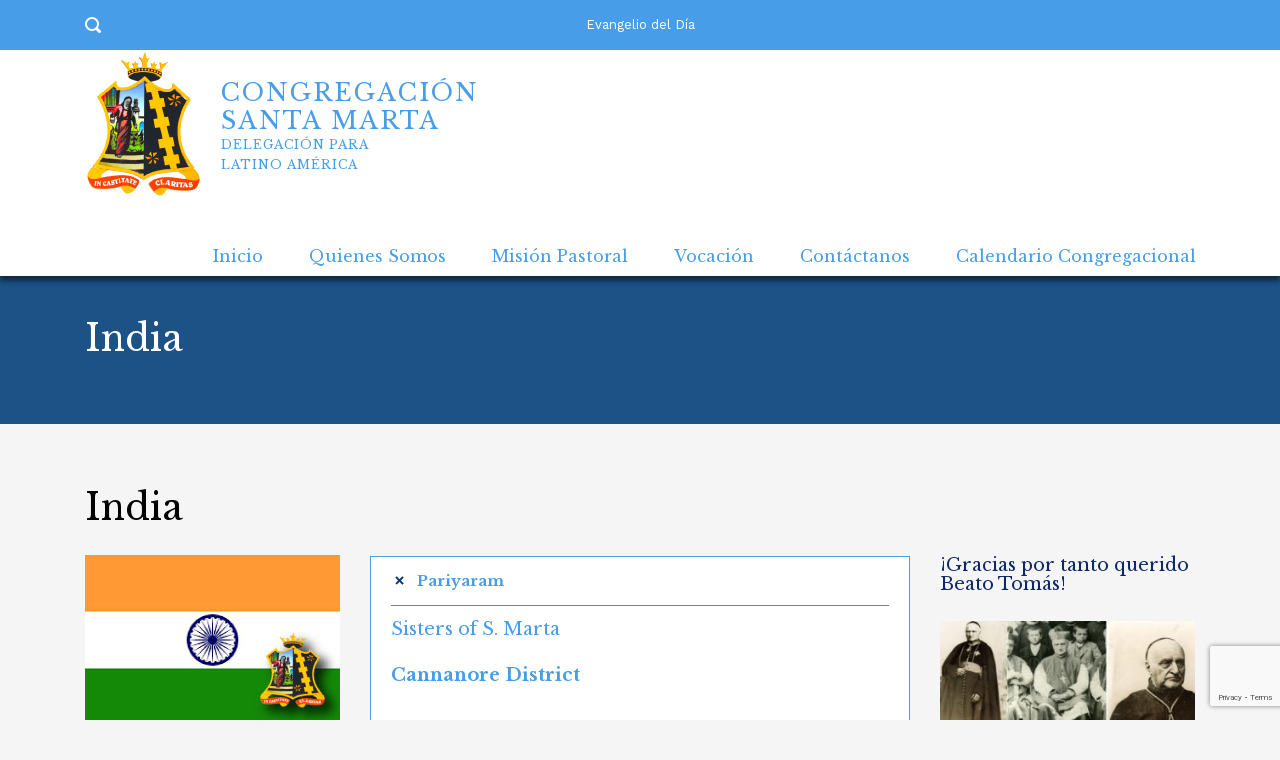

--- FILE ---
content_type: text/html; charset=UTF-8
request_url: https://congregacionsantamarta.cl/india/
body_size: 15501
content:
<!DOCTYPE html><!-- Global site tag (gtag.js) - Google Analytics -->
<script async src="https://www.googletagmanager.com/gtag/js?id=G-DP4VL9R22F"></script>
<script>
  window.dataLayer = window.dataLayer || [];
  function gtag(){dataLayer.push(arguments);}
  gtag('js', new Date());

  gtag('config', 'G-DP4VL9R22F');
</script>
<html lang="es-CL" class="no-js">
<head>
	<meta charset="UTF-8">
	<meta http-equiv="X-UA-Compatible" content="IE=edge">
	<meta name="viewport" content="width=device-width, initial-scale=1, user-scalable=0">
	<link rel="profile" href="http://gmpg.org/xfn/11">
	<link rel="pingback" href="https://congregacionsantamarta.cl/xmlrpc.php">

	<title>India &#8211; Congregación Santa Marta</title>
<meta name='robots' content='max-image-preview:large' />
<link rel='dns-prefetch' href='//www.google.com' />
<link rel='dns-prefetch' href='//fonts.googleapis.com' />
<link rel="alternate" type="application/rss+xml" title="Congregación Santa Marta &raquo; Feed" href="https://congregacionsantamarta.cl/feed/" />
<link rel="alternate" type="application/rss+xml" title="Congregación Santa Marta &raquo; Feed de comentarios" href="https://congregacionsantamarta.cl/comments/feed/" />
<link rel="alternate" title="oEmbed (JSON)" type="application/json+oembed" href="https://congregacionsantamarta.cl/wp-json/oembed/1.0/embed?url=https%3A%2F%2Fcongregacionsantamarta.cl%2Findia%2F" />
<link rel="alternate" title="oEmbed (XML)" type="text/xml+oembed" href="https://congregacionsantamarta.cl/wp-json/oembed/1.0/embed?url=https%3A%2F%2Fcongregacionsantamarta.cl%2Findia%2F&#038;format=xml" />
<style id='wp-img-auto-sizes-contain-inline-css' type='text/css'>
img:is([sizes=auto i],[sizes^="auto," i]){contain-intrinsic-size:3000px 1500px}
/*# sourceURL=wp-img-auto-sizes-contain-inline-css */
</style>
<style id='wp-block-library-inline-css' type='text/css'>
:root{--wp-block-synced-color:#7a00df;--wp-block-synced-color--rgb:122,0,223;--wp-bound-block-color:var(--wp-block-synced-color);--wp-editor-canvas-background:#ddd;--wp-admin-theme-color:#007cba;--wp-admin-theme-color--rgb:0,124,186;--wp-admin-theme-color-darker-10:#006ba1;--wp-admin-theme-color-darker-10--rgb:0,107,160.5;--wp-admin-theme-color-darker-20:#005a87;--wp-admin-theme-color-darker-20--rgb:0,90,135;--wp-admin-border-width-focus:2px}@media (min-resolution:192dpi){:root{--wp-admin-border-width-focus:1.5px}}.wp-element-button{cursor:pointer}:root .has-very-light-gray-background-color{background-color:#eee}:root .has-very-dark-gray-background-color{background-color:#313131}:root .has-very-light-gray-color{color:#eee}:root .has-very-dark-gray-color{color:#313131}:root .has-vivid-green-cyan-to-vivid-cyan-blue-gradient-background{background:linear-gradient(135deg,#00d084,#0693e3)}:root .has-purple-crush-gradient-background{background:linear-gradient(135deg,#34e2e4,#4721fb 50%,#ab1dfe)}:root .has-hazy-dawn-gradient-background{background:linear-gradient(135deg,#faaca8,#dad0ec)}:root .has-subdued-olive-gradient-background{background:linear-gradient(135deg,#fafae1,#67a671)}:root .has-atomic-cream-gradient-background{background:linear-gradient(135deg,#fdd79a,#004a59)}:root .has-nightshade-gradient-background{background:linear-gradient(135deg,#330968,#31cdcf)}:root .has-midnight-gradient-background{background:linear-gradient(135deg,#020381,#2874fc)}:root{--wp--preset--font-size--normal:16px;--wp--preset--font-size--huge:42px}.has-regular-font-size{font-size:1em}.has-larger-font-size{font-size:2.625em}.has-normal-font-size{font-size:var(--wp--preset--font-size--normal)}.has-huge-font-size{font-size:var(--wp--preset--font-size--huge)}.has-text-align-center{text-align:center}.has-text-align-left{text-align:left}.has-text-align-right{text-align:right}.has-fit-text{white-space:nowrap!important}#end-resizable-editor-section{display:none}.aligncenter{clear:both}.items-justified-left{justify-content:flex-start}.items-justified-center{justify-content:center}.items-justified-right{justify-content:flex-end}.items-justified-space-between{justify-content:space-between}.screen-reader-text{border:0;clip-path:inset(50%);height:1px;margin:-1px;overflow:hidden;padding:0;position:absolute;width:1px;word-wrap:normal!important}.screen-reader-text:focus{background-color:#ddd;clip-path:none;color:#444;display:block;font-size:1em;height:auto;left:5px;line-height:normal;padding:15px 23px 14px;text-decoration:none;top:5px;width:auto;z-index:100000}html :where(.has-border-color){border-style:solid}html :where([style*=border-top-color]){border-top-style:solid}html :where([style*=border-right-color]){border-right-style:solid}html :where([style*=border-bottom-color]){border-bottom-style:solid}html :where([style*=border-left-color]){border-left-style:solid}html :where([style*=border-width]){border-style:solid}html :where([style*=border-top-width]){border-top-style:solid}html :where([style*=border-right-width]){border-right-style:solid}html :where([style*=border-bottom-width]){border-bottom-style:solid}html :where([style*=border-left-width]){border-left-style:solid}html :where(img[class*=wp-image-]){height:auto;max-width:100%}:where(figure){margin:0 0 1em}html :where(.is-position-sticky){--wp-admin--admin-bar--position-offset:var(--wp-admin--admin-bar--height,0px)}@media screen and (max-width:600px){html :where(.is-position-sticky){--wp-admin--admin-bar--position-offset:0px}}

/*# sourceURL=wp-block-library-inline-css */
</style><style id='global-styles-inline-css' type='text/css'>
:root{--wp--preset--aspect-ratio--square: 1;--wp--preset--aspect-ratio--4-3: 4/3;--wp--preset--aspect-ratio--3-4: 3/4;--wp--preset--aspect-ratio--3-2: 3/2;--wp--preset--aspect-ratio--2-3: 2/3;--wp--preset--aspect-ratio--16-9: 16/9;--wp--preset--aspect-ratio--9-16: 9/16;--wp--preset--color--black: #000000;--wp--preset--color--cyan-bluish-gray: #abb8c3;--wp--preset--color--white: #ffffff;--wp--preset--color--pale-pink: #f78da7;--wp--preset--color--vivid-red: #cf2e2e;--wp--preset--color--luminous-vivid-orange: #ff6900;--wp--preset--color--luminous-vivid-amber: #fcb900;--wp--preset--color--light-green-cyan: #7bdcb5;--wp--preset--color--vivid-green-cyan: #00d084;--wp--preset--color--pale-cyan-blue: #8ed1fc;--wp--preset--color--vivid-cyan-blue: #0693e3;--wp--preset--color--vivid-purple: #9b51e0;--wp--preset--gradient--vivid-cyan-blue-to-vivid-purple: linear-gradient(135deg,rgb(6,147,227) 0%,rgb(155,81,224) 100%);--wp--preset--gradient--light-green-cyan-to-vivid-green-cyan: linear-gradient(135deg,rgb(122,220,180) 0%,rgb(0,208,130) 100%);--wp--preset--gradient--luminous-vivid-amber-to-luminous-vivid-orange: linear-gradient(135deg,rgb(252,185,0) 0%,rgb(255,105,0) 100%);--wp--preset--gradient--luminous-vivid-orange-to-vivid-red: linear-gradient(135deg,rgb(255,105,0) 0%,rgb(207,46,46) 100%);--wp--preset--gradient--very-light-gray-to-cyan-bluish-gray: linear-gradient(135deg,rgb(238,238,238) 0%,rgb(169,184,195) 100%);--wp--preset--gradient--cool-to-warm-spectrum: linear-gradient(135deg,rgb(74,234,220) 0%,rgb(151,120,209) 20%,rgb(207,42,186) 40%,rgb(238,44,130) 60%,rgb(251,105,98) 80%,rgb(254,248,76) 100%);--wp--preset--gradient--blush-light-purple: linear-gradient(135deg,rgb(255,206,236) 0%,rgb(152,150,240) 100%);--wp--preset--gradient--blush-bordeaux: linear-gradient(135deg,rgb(254,205,165) 0%,rgb(254,45,45) 50%,rgb(107,0,62) 100%);--wp--preset--gradient--luminous-dusk: linear-gradient(135deg,rgb(255,203,112) 0%,rgb(199,81,192) 50%,rgb(65,88,208) 100%);--wp--preset--gradient--pale-ocean: linear-gradient(135deg,rgb(255,245,203) 0%,rgb(182,227,212) 50%,rgb(51,167,181) 100%);--wp--preset--gradient--electric-grass: linear-gradient(135deg,rgb(202,248,128) 0%,rgb(113,206,126) 100%);--wp--preset--gradient--midnight: linear-gradient(135deg,rgb(2,3,129) 0%,rgb(40,116,252) 100%);--wp--preset--font-size--small: 13px;--wp--preset--font-size--medium: 20px;--wp--preset--font-size--large: 36px;--wp--preset--font-size--x-large: 42px;--wp--preset--spacing--20: 0.44rem;--wp--preset--spacing--30: 0.67rem;--wp--preset--spacing--40: 1rem;--wp--preset--spacing--50: 1.5rem;--wp--preset--spacing--60: 2.25rem;--wp--preset--spacing--70: 3.38rem;--wp--preset--spacing--80: 5.06rem;--wp--preset--shadow--natural: 6px 6px 9px rgba(0, 0, 0, 0.2);--wp--preset--shadow--deep: 12px 12px 50px rgba(0, 0, 0, 0.4);--wp--preset--shadow--sharp: 6px 6px 0px rgba(0, 0, 0, 0.2);--wp--preset--shadow--outlined: 6px 6px 0px -3px rgb(255, 255, 255), 6px 6px rgb(0, 0, 0);--wp--preset--shadow--crisp: 6px 6px 0px rgb(0, 0, 0);}:where(.is-layout-flex){gap: 0.5em;}:where(.is-layout-grid){gap: 0.5em;}body .is-layout-flex{display: flex;}.is-layout-flex{flex-wrap: wrap;align-items: center;}.is-layout-flex > :is(*, div){margin: 0;}body .is-layout-grid{display: grid;}.is-layout-grid > :is(*, div){margin: 0;}:where(.wp-block-columns.is-layout-flex){gap: 2em;}:where(.wp-block-columns.is-layout-grid){gap: 2em;}:where(.wp-block-post-template.is-layout-flex){gap: 1.25em;}:where(.wp-block-post-template.is-layout-grid){gap: 1.25em;}.has-black-color{color: var(--wp--preset--color--black) !important;}.has-cyan-bluish-gray-color{color: var(--wp--preset--color--cyan-bluish-gray) !important;}.has-white-color{color: var(--wp--preset--color--white) !important;}.has-pale-pink-color{color: var(--wp--preset--color--pale-pink) !important;}.has-vivid-red-color{color: var(--wp--preset--color--vivid-red) !important;}.has-luminous-vivid-orange-color{color: var(--wp--preset--color--luminous-vivid-orange) !important;}.has-luminous-vivid-amber-color{color: var(--wp--preset--color--luminous-vivid-amber) !important;}.has-light-green-cyan-color{color: var(--wp--preset--color--light-green-cyan) !important;}.has-vivid-green-cyan-color{color: var(--wp--preset--color--vivid-green-cyan) !important;}.has-pale-cyan-blue-color{color: var(--wp--preset--color--pale-cyan-blue) !important;}.has-vivid-cyan-blue-color{color: var(--wp--preset--color--vivid-cyan-blue) !important;}.has-vivid-purple-color{color: var(--wp--preset--color--vivid-purple) !important;}.has-black-background-color{background-color: var(--wp--preset--color--black) !important;}.has-cyan-bluish-gray-background-color{background-color: var(--wp--preset--color--cyan-bluish-gray) !important;}.has-white-background-color{background-color: var(--wp--preset--color--white) !important;}.has-pale-pink-background-color{background-color: var(--wp--preset--color--pale-pink) !important;}.has-vivid-red-background-color{background-color: var(--wp--preset--color--vivid-red) !important;}.has-luminous-vivid-orange-background-color{background-color: var(--wp--preset--color--luminous-vivid-orange) !important;}.has-luminous-vivid-amber-background-color{background-color: var(--wp--preset--color--luminous-vivid-amber) !important;}.has-light-green-cyan-background-color{background-color: var(--wp--preset--color--light-green-cyan) !important;}.has-vivid-green-cyan-background-color{background-color: var(--wp--preset--color--vivid-green-cyan) !important;}.has-pale-cyan-blue-background-color{background-color: var(--wp--preset--color--pale-cyan-blue) !important;}.has-vivid-cyan-blue-background-color{background-color: var(--wp--preset--color--vivid-cyan-blue) !important;}.has-vivid-purple-background-color{background-color: var(--wp--preset--color--vivid-purple) !important;}.has-black-border-color{border-color: var(--wp--preset--color--black) !important;}.has-cyan-bluish-gray-border-color{border-color: var(--wp--preset--color--cyan-bluish-gray) !important;}.has-white-border-color{border-color: var(--wp--preset--color--white) !important;}.has-pale-pink-border-color{border-color: var(--wp--preset--color--pale-pink) !important;}.has-vivid-red-border-color{border-color: var(--wp--preset--color--vivid-red) !important;}.has-luminous-vivid-orange-border-color{border-color: var(--wp--preset--color--luminous-vivid-orange) !important;}.has-luminous-vivid-amber-border-color{border-color: var(--wp--preset--color--luminous-vivid-amber) !important;}.has-light-green-cyan-border-color{border-color: var(--wp--preset--color--light-green-cyan) !important;}.has-vivid-green-cyan-border-color{border-color: var(--wp--preset--color--vivid-green-cyan) !important;}.has-pale-cyan-blue-border-color{border-color: var(--wp--preset--color--pale-cyan-blue) !important;}.has-vivid-cyan-blue-border-color{border-color: var(--wp--preset--color--vivid-cyan-blue) !important;}.has-vivid-purple-border-color{border-color: var(--wp--preset--color--vivid-purple) !important;}.has-vivid-cyan-blue-to-vivid-purple-gradient-background{background: var(--wp--preset--gradient--vivid-cyan-blue-to-vivid-purple) !important;}.has-light-green-cyan-to-vivid-green-cyan-gradient-background{background: var(--wp--preset--gradient--light-green-cyan-to-vivid-green-cyan) !important;}.has-luminous-vivid-amber-to-luminous-vivid-orange-gradient-background{background: var(--wp--preset--gradient--luminous-vivid-amber-to-luminous-vivid-orange) !important;}.has-luminous-vivid-orange-to-vivid-red-gradient-background{background: var(--wp--preset--gradient--luminous-vivid-orange-to-vivid-red) !important;}.has-very-light-gray-to-cyan-bluish-gray-gradient-background{background: var(--wp--preset--gradient--very-light-gray-to-cyan-bluish-gray) !important;}.has-cool-to-warm-spectrum-gradient-background{background: var(--wp--preset--gradient--cool-to-warm-spectrum) !important;}.has-blush-light-purple-gradient-background{background: var(--wp--preset--gradient--blush-light-purple) !important;}.has-blush-bordeaux-gradient-background{background: var(--wp--preset--gradient--blush-bordeaux) !important;}.has-luminous-dusk-gradient-background{background: var(--wp--preset--gradient--luminous-dusk) !important;}.has-pale-ocean-gradient-background{background: var(--wp--preset--gradient--pale-ocean) !important;}.has-electric-grass-gradient-background{background: var(--wp--preset--gradient--electric-grass) !important;}.has-midnight-gradient-background{background: var(--wp--preset--gradient--midnight) !important;}.has-small-font-size{font-size: var(--wp--preset--font-size--small) !important;}.has-medium-font-size{font-size: var(--wp--preset--font-size--medium) !important;}.has-large-font-size{font-size: var(--wp--preset--font-size--large) !important;}.has-x-large-font-size{font-size: var(--wp--preset--font-size--x-large) !important;}
/*# sourceURL=global-styles-inline-css */
</style>

<style id='classic-theme-styles-inline-css' type='text/css'>
/*! This file is auto-generated */
.wp-block-button__link{color:#fff;background-color:#32373c;border-radius:9999px;box-shadow:none;text-decoration:none;padding:calc(.667em + 2px) calc(1.333em + 2px);font-size:1.125em}.wp-block-file__button{background:#32373c;color:#fff;text-decoration:none}
/*# sourceURL=/wp-includes/css/classic-themes.min.css */
</style>
<link rel='stylesheet' id='contact-form-7-css' href='https://congregacionsantamarta.cl/wp-content/plugins/contact-form-7/includes/css/styles.css?ver=5.4.1' type='text/css' media='all' />
<link rel='stylesheet' id='evangelizo-style-css' href='https://congregacionsantamarta.cl/wp-content/plugins/evangelizo/style.css?ver=1' type='text/css' media='all' />
<link rel='stylesheet' id='rs-plugin-settings-css' href='https://congregacionsantamarta.cl/wp-content/plugins/revslider/public/assets/css/rs6.css?ver=6.4.6' type='text/css' media='all' />
<style id='rs-plugin-settings-inline-css' type='text/css'>
#rs-demo-id {}
/*# sourceURL=rs-plugin-settings-inline-css */
</style>
<link rel='stylesheet' id='timetable_sf_style-css' href='https://congregacionsantamarta.cl/wp-content/plugins/timetable/style/superfish.css?ver=6.9' type='text/css' media='all' />
<link rel='stylesheet' id='timetable_gtip2_style-css' href='https://congregacionsantamarta.cl/wp-content/plugins/timetable/style/jquery.qtip.css?ver=6.9' type='text/css' media='all' />
<link rel='stylesheet' id='timetable_style-css' href='https://congregacionsantamarta.cl/wp-content/plugins/timetable/style/style.css?ver=6.9' type='text/css' media='all' />
<link rel='stylesheet' id='timetable_event_template-css' href='https://congregacionsantamarta.cl/wp-content/plugins/timetable/style/event_template.css?ver=6.9' type='text/css' media='all' />
<link rel='stylesheet' id='timetable_responsive_style-css' href='https://congregacionsantamarta.cl/wp-content/plugins/timetable/style/responsive.css?ver=6.9' type='text/css' media='all' />
<link rel='stylesheet' id='timetable_font_lato-css' href='//fonts.googleapis.com/css?family=Lato%3A400%2C700&#038;ver=6.9' type='text/css' media='all' />
<link rel='stylesheet' id='stm-gdpr-styles-css' href='https://congregacionsantamarta.cl/wp-content/plugins/stm-gdpr-compliance/assets/css/styles.css?ver=6.9' type='text/css' media='all' />
<link rel='stylesheet' id='stm-fonts-css' href='https://fonts.googleapis.com/css?family=Lato%3A400%2C100%2C100italic%2C300%2C300italic%2C400italic%2C700%2C700italic%2C900%2C900italic&#038;subset=latin%2Clatin-ext' type='text/css' media='all' />
<link rel='stylesheet' id='bootstrap-css' href='https://congregacionsantamarta.cl/wp-content/themes/smarty/assets/css/bootstrap.min.css?ver=3.4.7' type='text/css' media='all' />
<link rel='stylesheet' id='font-awesome-min-css' href='https://congregacionsantamarta.cl/wp-content/themes/smarty/assets/fonts/font-awesome/css/font-awesome.min.css?ver=3.4.7' type='text/css' media='all' />
<link rel='stylesheet' id='stm-icon-css' href='https://congregacionsantamarta.cl/wp-content/themes/smarty/assets/fonts/stm-icon/style.css?ver=3.4.7' type='text/css' media='all' />
<link rel='stylesheet' id='stm-select2-css' href='https://congregacionsantamarta.cl/wp-content/themes/smarty/assets/js/vendor/select2/css/select2.min.css?ver=3.4.7' type='text/css' media='all' />
<link rel='stylesheet' id='stm-skin-custom-css' href='https://congregacionsantamarta.cl/wp-content/uploads/stm_uploads/skin-custom.css?ver=3.4.7' type='text/css' media='all' />
<link rel='stylesheet' id='stm-style-css' href='https://congregacionsantamarta.cl/wp-content/themes/smarty/style.css?ver=3.4.7' type='text/css' media='all' />
<link rel='stylesheet' id='fancybox-css' href='https://congregacionsantamarta.cl/wp-content/themes/smarty/assets/js/vendor/fancybox/jquery.fancybox.css?ver=3.4.7' type='text/css' media='all' />
<link rel='stylesheet' id='dflip-icons-style-css' href='https://congregacionsantamarta.cl/wp-content/plugins/3d-flipbook-dflip-lite/assets/css/themify-icons.min.css?ver=1.7.13' type='text/css' media='all' />
<link rel='stylesheet' id='dflip-style-css' href='https://congregacionsantamarta.cl/wp-content/plugins/3d-flipbook-dflip-lite/assets/css/dflip.min.css?ver=1.7.13' type='text/css' media='all' />
<link rel='stylesheet' id='newsletter-css' href='https://congregacionsantamarta.cl/wp-content/plugins/newsletter/style.css?ver=9.1.1' type='text/css' media='all' />
<link rel='stylesheet' id='js_composer_front-css' href='https://congregacionsantamarta.cl/wp-content/plugins/js_composer/assets/css/js_composer.min.css?ver=6.6.0' type='text/css' media='all' />
<style id='js_composer_front-inline-css' type='text/css'>
.vc_custom_1473237121196{margin-top: 16px !important;}.vc_custom_1473237081371{margin-bottom: 30px !important;}.vc_custom_1473237277513{margin-bottom: -5px !important;}.vc_custom_1473237928328{margin-bottom: 30px !important;}
/*# sourceURL=js_composer_front-inline-css */
</style>
<link rel='stylesheet' id='stm-custom-fonts-css' href='//fonts.googleapis.com/css?family=Libre+Baskerville%3Aregular%2Citalic%2C700%7CWork+Sans%3Aregular%2C700%2C100%2C200%2C300%2C500%2C600%2C800%2C900&#038;ver=3.4.7' type='text/css' media='all' />
<script type="text/javascript" src="https://congregacionsantamarta.cl/wp-includes/js/jquery/jquery.min.js?ver=3.7.1" id="jquery-core-js"></script>
<script type="text/javascript" src="https://congregacionsantamarta.cl/wp-includes/js/jquery/jquery-migrate.min.js?ver=3.4.1" id="jquery-migrate-js"></script>
<script type="text/javascript" src="https://congregacionsantamarta.cl/wp-content/plugins/revslider/public/assets/js/rbtools.min.js?ver=6.4.4" id="tp-tools-js"></script>
<script type="text/javascript" src="https://congregacionsantamarta.cl/wp-content/plugins/revslider/public/assets/js/rs6.min.js?ver=6.4.6" id="revmin-js"></script>
<link rel="https://api.w.org/" href="https://congregacionsantamarta.cl/wp-json/" /><link rel="alternate" title="JSON" type="application/json" href="https://congregacionsantamarta.cl/wp-json/wp/v2/pages/2748" /><link rel="EditURI" type="application/rsd+xml" title="RSD" href="https://congregacionsantamarta.cl/xmlrpc.php?rsd" />
<meta name="generator" content="WordPress 6.9" />
<link rel="canonical" href="https://congregacionsantamarta.cl/india/" />
<link rel='shortlink' href='https://congregacionsantamarta.cl/?p=2748' />
<script type="text/javascript">window.wp_data = {"ajax_url":"https:\/\/congregacionsantamarta.cl\/wp-admin\/admin-ajax.php","is_mobile":false,"load_meal":"9f717dec93","review_status":"e3dfc3e786"};</script>        <script type="text/javascript">
            var smarty_install_plugin = '29087c6490';
        </script>
        <script data-cfasync="false"> var dFlipLocation = "https://congregacionsantamarta.cl/wp-content/plugins/3d-flipbook-dflip-lite/assets/"; var dFlipWPGlobal = {"text":{"toggleSound":"Turn on\/off Sound","toggleThumbnails":"Toggle Thumbnails","toggleOutline":"Toggle Outline\/Bookmark","previousPage":"Previous Page","nextPage":"Next Page","toggleFullscreen":"Toggle Fullscreen","zoomIn":"Zoom In","zoomOut":"Zoom Out","toggleHelp":"Toggle Help","singlePageMode":"Single Page Mode","doublePageMode":"Double Page Mode","downloadPDFFile":"Download PDF File","gotoFirstPage":"Goto First Page","gotoLastPage":"Goto Last Page","share":"Share","mailSubject":"I wanted you to see this FlipBook","mailBody":"Check out this site {{url}}","loading":"DearFlip: Loading "},"moreControls":"download,pageMode,startPage,endPage,sound","hideControls":"","scrollWheel":"true","backgroundColor":"#777","backgroundImage":"","height":"auto","paddingLeft":"20","paddingRight":"20","controlsPosition":"bottom","duration":800,"soundEnable":"true","enableDownload":"true","enableAnnotation":"false","enableAnalytics":"false","webgl":"true","hard":"none","maxTextureSize":"1600","rangeChunkSize":"524288","zoomRatio":1.5,"stiffness":3,"pageMode":"0","singlePageMode":"0","pageSize":"0","autoPlay":"false","autoPlayDuration":5000,"autoPlayStart":"false","linkTarget":"2","sharePrefix":"dearflip-"};</script><meta name="generator" content="Powered by WPBakery Page Builder - drag and drop page builder for WordPress."/>
<meta name="generator" content="Powered by Slider Revolution 6.4.6 - responsive, Mobile-Friendly Slider Plugin for WordPress with comfortable drag and drop interface." />
<link rel="icon" href="https://congregacionsantamarta.cl/wp-content/uploads/2021/07/cropped-Escudo-Religiosas-de-Santa-Marta-e1625702992434-32x32.png" sizes="32x32" />
<link rel="icon" href="https://congregacionsantamarta.cl/wp-content/uploads/2021/07/cropped-Escudo-Religiosas-de-Santa-Marta-e1625702992434-192x192.png" sizes="192x192" />
<link rel="apple-touch-icon" href="https://congregacionsantamarta.cl/wp-content/uploads/2021/07/cropped-Escudo-Religiosas-de-Santa-Marta-e1625702992434-180x180.png" />
<meta name="msapplication-TileImage" content="https://congregacionsantamarta.cl/wp-content/uploads/2021/07/cropped-Escudo-Religiosas-de-Santa-Marta-e1625702992434-270x270.png" />
<script type="text/javascript">function setREVStartSize(e){
			//window.requestAnimationFrame(function() {				 
				window.RSIW = window.RSIW===undefined ? window.innerWidth : window.RSIW;	
				window.RSIH = window.RSIH===undefined ? window.innerHeight : window.RSIH;	
				try {								
					var pw = document.getElementById(e.c).parentNode.offsetWidth,
						newh;
					pw = pw===0 || isNaN(pw) ? window.RSIW : pw;
					e.tabw = e.tabw===undefined ? 0 : parseInt(e.tabw);
					e.thumbw = e.thumbw===undefined ? 0 : parseInt(e.thumbw);
					e.tabh = e.tabh===undefined ? 0 : parseInt(e.tabh);
					e.thumbh = e.thumbh===undefined ? 0 : parseInt(e.thumbh);
					e.tabhide = e.tabhide===undefined ? 0 : parseInt(e.tabhide);
					e.thumbhide = e.thumbhide===undefined ? 0 : parseInt(e.thumbhide);
					e.mh = e.mh===undefined || e.mh=="" || e.mh==="auto" ? 0 : parseInt(e.mh,0);		
					if(e.layout==="fullscreen" || e.l==="fullscreen") 						
						newh = Math.max(e.mh,window.RSIH);					
					else{					
						e.gw = Array.isArray(e.gw) ? e.gw : [e.gw];
						for (var i in e.rl) if (e.gw[i]===undefined || e.gw[i]===0) e.gw[i] = e.gw[i-1];					
						e.gh = e.el===undefined || e.el==="" || (Array.isArray(e.el) && e.el.length==0)? e.gh : e.el;
						e.gh = Array.isArray(e.gh) ? e.gh : [e.gh];
						for (var i in e.rl) if (e.gh[i]===undefined || e.gh[i]===0) e.gh[i] = e.gh[i-1];
											
						var nl = new Array(e.rl.length),
							ix = 0,						
							sl;					
						e.tabw = e.tabhide>=pw ? 0 : e.tabw;
						e.thumbw = e.thumbhide>=pw ? 0 : e.thumbw;
						e.tabh = e.tabhide>=pw ? 0 : e.tabh;
						e.thumbh = e.thumbhide>=pw ? 0 : e.thumbh;					
						for (var i in e.rl) nl[i] = e.rl[i]<window.RSIW ? 0 : e.rl[i];
						sl = nl[0];									
						for (var i in nl) if (sl>nl[i] && nl[i]>0) { sl = nl[i]; ix=i;}															
						var m = pw>(e.gw[ix]+e.tabw+e.thumbw) ? 1 : (pw-(e.tabw+e.thumbw)) / (e.gw[ix]);					
						newh =  (e.gh[ix] * m) + (e.tabh + e.thumbh);
					}				
					if(window.rs_init_css===undefined) window.rs_init_css = document.head.appendChild(document.createElement("style"));					
					document.getElementById(e.c).height = newh+"px";
					window.rs_init_css.innerHTML += "#"+e.c+"_wrapper { height: "+newh+"px }";				
				} catch(e){
					console.log("Failure at Presize of Slider:" + e)
				}					   
			//});
		  };</script>
<style type="text/css" title="dynamic-css" class="options-output">.header .logo{max-width:355px;}body{font-family:Libre Baskerville;}.rev_slider_nav .sub__title, .stm_small_grid_three .post-categories, .stm_small_grid_three .entry-meta, .stm-event_view_grid .stm-event__meta li, .stm-mailchimp .stm-mailchimp-btn input, .stm-mailchimp .stm-mailchimp-form input[type="text"], .stm-mailchimp .stm-mailchimp-form input[type="email"], .stm-media-list-one li .stm-media-list-desc, .widget_footer .widget_title, .widget_footer .list_contact-details .list__item, .stm-btn, .stm-text-box__content, .stm-list-1, .stm-list-2, .stm-list-3, .stm-event_view_grid2 .stm-event__content .stm-event__meta li, .stm-metal__summary, .stm-teacher__position, .stm-icon-box__descr, .stm-contact-person__question, .stm-contact-person__contacts, .wpcf7-form, .top-bar__nav-menu li, .stm-icon-list__list-item, .stm-donation__donated, .stm-donation__time, .donation-info__donated, .donation-info__time, .donation-info__stats-item, .comment-form input[type="text"], .comment-form textarea, .comment-form__submit-button, .widget_tag_cloud .tagcloud a, #calendar_wrap thead, #calendar_wrap tfoot, #calendar_wrap tbody, .widget_search .stm-search-form__field, .stm-media-gallery__item-audio-description, .post_view_list .post-categories, .post_view_list .entry-summary, .post_view_list .entry-meta li, .select2, .stm-pricing-table__title, .stm-pricing__filters li, .stm-pricing-table__period, .stm-pricing__features li, .stm-btn-big__text, .stm-btn-big__secondary-text, .stm-blockquote footer cite strong, .vc_progress_bar, .wpb_wrapper .vc_progress-bar_view_compact .vc_bar_heading .vc_label, .stm-separator_has_item .stm-separator__item, .post_view_single.stm_event .entry-header .entry-meta li, .post_view_single.stm_event .event-info_table, .post_view_single .tags-links a, .form_join-event input, .form_join-event textarea, .post_view_single .entry-meta li, .author-info__bio, .stm-statistics_vc-widget .stm-statistics__item, .search-bar__founded, .stm-search-form__field, .stm-search-form__submit-text, .widget_product_search .search-field, .woocommerce ul.products li.product .button, .woocommerce_product__category, .woocommerce ul.products li.product .onsale, .woocommerce div.product form.cart .button, .woocommerce div.product form.cart div.quantity input, .woocommerce div.product .product_meta .tagged_as a, .woocommerce div.product .product_meta .posted_in, .shopping-cart__products, .woocommerce-cart table.cart input, .shop_table, .woocommerce-info, .woocommerce-error, .woocommerce-message, .woocommerce form .form-row input.input-text, .woocommerce form .form-row textarea, .select2-container, .top-bar__account-action, .stm-stats_counter .stm-stats__descr, .stm-courses td, .share__title, .author-info__heading, .comment__meta, .comment-respond__cancel-replay, .page-numbers, .not-found p, .vc_pie_chart_label, .stm-event__date-month, .stm-teacher-bio__data, .wc-login-group, .woocommerce-MyAccount-content, #payment, .woocommerce-result-count{font-family:Work Sans;}</style>
<style id="kirki-inline-styles"></style><style type="text/css" data-type="vc_shortcodes-custom-css">.vc_custom_1473138761198{margin-bottom: 25px !important;}.vc_custom_1630458247821{margin-top: -1px !important;}</style><noscript><style> .wpb_animate_when_almost_visible { opacity: 1; }</style></noscript><style id="yellow-pencil">
/*
	The following CSS codes are created by the YellowPencil plugin.
	https://yellowpencil.waspthemes.com/
*/
.entry-meta li .author{visibility:hidden;}.entry-header .entry-meta .stm_posts_comment__link{visibility:hidden;}#wrapper .header-holder #masthead .container .header__content .logo-box-white a{-webkit-transform:translatex(0px) translatey(0px) !important;-ms-transform:translatex(0px) translatey(0px) !important;transform:translatex(0px) translatey(0px) !important;}#masthead .logo-box-white a{max-width:35%;}.logo-box-blue .logo .logo__inner{max-width:179px;}.logo-box-blue .logo .logo__title{max-width:1132px;-webkit-transform:translatex(0px) translatey(0px);-ms-transform:translatex(0px) translatey(0px);transform:translatex(0px) translatey(0px);width:287px;}#topbar-nav-menu .menu-item a{color:rgb(255,255,255);}.top-bar .stm-search-form .stm-icon-search{color:rgb(255,255,255);}.top-bar .stm-search-form{color:#ffffff;font-size:8px;}.top-bar .top-bar__search{color:#ffffff;}.top-bar .top-bar__search:active{color:#ffffff;}#colophon .copyright{color:#ecf0f1;background-color:#0c397c;}.widget-area .widget .list_contact-details{color:#ecf0f1;-webkit-transform:translatex(0px) translatey(0px);-ms-transform:translatex(0px) translatey(0px);transform:translatex(0px) translatey(0px);}.widget-area .widget .list_contact-details:hover{color:#ffffff;}.widget-area .widget .list_contact-details:active{color:#ffffff;}.widget-area .widget .list__item_address{color:#ecf0f1;}.widget-area .widget .list__item_telephone{color:#ecf0f1;}.widget-area .widget .list__item_fax{color:#ecf0f1;}.widget-area .widget .list__item_email{color:#ecf0f1;}.widget-area .widget .list__item_schedule{color:#ecf0f1;}.list_contact-details a:hover{color:#ffffff !important;}.list_contact-details a{color:#ecf0f1 !important;}.container .main .hentry .entry-content .vc_custom_1471583510200 .vc_column_container .vc_column-inner .wpb_wrapper .wpb_widgetised_column .wpb_wrapper #block-2 iframe{width:100% !important;}#block-2 iframe{height:64px;}.vc_custom_1471583510200 .widget:nth-child(4) .box_header{padding-top:12px;}.wpb_widgetised_column .widget h5{color:#0c2868;}.wpb_widgetised_column ul a{color:#0c2868 !important;}.main .widget:nth-child(4) .box_header{padding-top:22px;}#colophon{background-color:#0c397c;}.stm-vc-footer .vc_custom_1472795128447{-webkit-transform:translatex(0px) translatey(0px);-ms-transform:translatex(0px) translatey(0px);transform:translatex(0px) translatey(0px);background-color:#0c397c;}#colophon .widget-area .row{background-color:#0c397c;}#colophon .widget-area{background-color:#0c397c;}#colophon .container{background-color:#0c397c;}.hentry .entry-content .wpb_row .vc_column_container .vc_column-inner .wpb_wrapper .wpb_widgetised_column .wpb_wrapper .widget .textwidget .vc_btn3-container .vc_general{width:100% !important;}.wpb_widgetised_column .widget .vc_general{height:58px;}.wpb_widgetised_column .widget input[type=search]{border-top-left-radius:32px;border-top-right-radius:32px;border-bottom-left-radius:32px;border-bottom-right-radius:32px;}.tnp-widget form .tnp-submit{background-color:#3498db;border-top-left-radius:32px;border-top-right-radius:32px;border-bottom-left-radius:32px;border-bottom-right-radius:32px;height:58px;}.tnp-widget .tnp-field-firstname label{color:#3498db;}.tnp-widget .tnp-field-email label{color:#3498db;}.tnp-widget form input[type=text]{border-top-left-radius:20px;border-top-right-radius:20px;border-bottom-left-radius:20px;border-bottom-right-radius:20px;-webkit-transform:translatex(0px) translatey(0px);-ms-transform:translatex(0px) translatey(0px);transform:translatex(0px) translatey(0px);border-color:#3498db;}.tnp-widget form input[type=email]{border-top-left-radius:20px;border-top-right-radius:20px;border-bottom-left-radius:20px;border-bottom-right-radius:20px;border-color:#3498db;}@media (max-width:1009px){#masthead .logo-box-blue a{max-width:26%;}}@media (max-width:782px){#masthead .logo-box-white a{max-width:54%;}#masthead .logo-box-blue a{max-width:36%;}}@media (max-width:767px){#masthead .logo-box-white a{max-width:8%;}}
</style><style id="wpforms-css-vars-root">
				:root {
					--wpforms-field-border-radius: 3px;
--wpforms-field-border-style: solid;
--wpforms-field-border-size: 1px;
--wpforms-field-background-color: #ffffff;
--wpforms-field-border-color: rgba( 0, 0, 0, 0.25 );
--wpforms-field-border-color-spare: rgba( 0, 0, 0, 0.25 );
--wpforms-field-text-color: rgba( 0, 0, 0, 0.7 );
--wpforms-field-menu-color: #ffffff;
--wpforms-label-color: rgba( 0, 0, 0, 0.85 );
--wpforms-label-sublabel-color: rgba( 0, 0, 0, 0.55 );
--wpforms-label-error-color: #d63637;
--wpforms-button-border-radius: 3px;
--wpforms-button-border-style: none;
--wpforms-button-border-size: 1px;
--wpforms-button-background-color: #066aab;
--wpforms-button-border-color: #066aab;
--wpforms-button-text-color: #ffffff;
--wpforms-page-break-color: #066aab;
--wpforms-background-image: none;
--wpforms-background-position: center center;
--wpforms-background-repeat: no-repeat;
--wpforms-background-size: cover;
--wpforms-background-width: 100px;
--wpforms-background-height: 100px;
--wpforms-background-color: rgba( 0, 0, 0, 0 );
--wpforms-background-url: none;
--wpforms-container-padding: 0px;
--wpforms-container-border-style: none;
--wpforms-container-border-width: 1px;
--wpforms-container-border-color: #000000;
--wpforms-container-border-radius: 3px;
--wpforms-field-size-input-height: 43px;
--wpforms-field-size-input-spacing: 15px;
--wpforms-field-size-font-size: 16px;
--wpforms-field-size-line-height: 19px;
--wpforms-field-size-padding-h: 14px;
--wpforms-field-size-checkbox-size: 16px;
--wpforms-field-size-sublabel-spacing: 5px;
--wpforms-field-size-icon-size: 1;
--wpforms-label-size-font-size: 16px;
--wpforms-label-size-line-height: 19px;
--wpforms-label-size-sublabel-font-size: 14px;
--wpforms-label-size-sublabel-line-height: 17px;
--wpforms-button-size-font-size: 17px;
--wpforms-button-size-height: 41px;
--wpforms-button-size-padding-h: 15px;
--wpforms-button-size-margin-top: 10px;
--wpforms-container-shadow-size-box-shadow: none;

				}
			</style><link rel='stylesheet' id='vc_tta_style-css' href='https://congregacionsantamarta.cl/wp-content/plugins/js_composer/assets/css/js_composer_tta.min.css?ver=6.6.0' type='text/css' media='all' />
</head>
<body class="wp-singular page-template-default page page-id-2748 wp-theme-smarty non-logged-in wpb-js-composer js-comp-ver-6.6.0 vc_responsive">
<div id="wrapper">

	

<div class="header-holder header-holder_view-style_1 ">

    

<div class="top-bar top-bar_view-style_1">
	<div class="container">
		<div class="top-bar__content">
			                <div class="top-bar__search">
                    <form role="search" method="get" id="searchform357" class="stm-search-form" action="https://congregacionsantamarta.cl/">
    <input class="stm-search-form__field" type="search" value="" name="s" placeholder="Buscar…" required/>
    <button type="submit" class="stm-search-form__submit"><span class="stm-icon stm-icon-search"></span><span class="stm-search-form__submit-text">Buscar</span></button>
    </form>                </div>
			
            
            <div class="top-bar__nav stm-nav"><ul id="topbar-nav-menu" class="top-bar__nav-menu stm-nav__menu"><li id="menu-item-2622" class="menu-item menu-item-type-post_type menu-item-object-page menu-item-2622"><a href="https://congregacionsantamarta.cl/evangelio-del-dia/">Evangelio del Día</a></li>
</ul></div>
            		</div><!-- / top-bar__content -->
	</div><!-- / container -->
</div><!-- / top-bar -->
<header id="masthead" class="header header_view-style_1">
    <div class="container">
        <div class="header__content">
            <!-- Logo -->
            <div class="logo-box-white">
                                    <a href="https://congregacionsantamarta.cl/" class="logo" title="Congregación Santa Marta">
                        <span class="logo__icon">
                            <img src="https://congregacionsantamarta.cl/wp-content/uploads/2021/08/logo-.png" alt="Logo">
                        </span>
                                                    <span class="logo__inner">
                                <span class="logo__title">Congregación Santa Marta</span>
                                <span class="logo__description">Delegación para Latino América</span>
                            </span>
                                            </a>
                            </div>

            <div class="logo-box-blue">
                                    <a href="https://congregacionsantamarta.cl/" class="logo" title="Congregación Santa Marta">
                        <span class="logo__icon">
                            <img src="https://congregacionsantamarta.cl/wp-content/uploads/2021/08/logo-.png" alt="Logo">
                        </span>
                                                    <span class="logo__inner">
                            <span class="logo__title">Congregación Santa Marta</span>
                            <span class="logo__description">Delegación para Latino América</span>
                        </span>
                                            </a>
                            </div>

            <div class="stm-nav stm-nav_type_header"><ul id="header-nav-menu" class="stm-nav__menu stm-nav__menu_type_header"><li id="menu-item-2392" class="menu-item menu-item-type-post_type menu-item-object-page menu-item-home menu-item-2392"><a href="https://congregacionsantamarta.cl/">Inicio</a></li>
<li id="menu-item-2403" class="menu-item menu-item-type-custom menu-item-object-custom menu-item-has-children menu-item-2403"><a href="#">Quienes Somos</a>
<ul class="sub-menu">
	<li id="menu-item-2583" class="menu-item menu-item-type-post_type menu-item-object-page menu-item-2583"><a href="https://congregacionsantamarta.cl/presencia-en-latinoamerica/">Presencia en Latinoamerica</a></li>
	<li id="menu-item-2400" class="menu-item menu-item-type-post_type menu-item-object-page menu-item-2400"><a href="https://congregacionsantamarta.cl/santa-marta-en-el-mundo/">Santa Marta en el Mundo</a></li>
	<li id="menu-item-2391" class="menu-item menu-item-type-post_type menu-item-object-page menu-item-2391"><a href="https://congregacionsantamarta.cl/carisma/">Carisma</a></li>
	<li id="menu-item-2390" class="menu-item menu-item-type-post_type menu-item-object-page menu-item-2390"><a href="https://congregacionsantamarta.cl/madre-general/">Madre General</a></li>
	<li id="menu-item-2395" class="menu-item menu-item-type-post_type menu-item-object-page menu-item-2395"><a href="https://congregacionsantamarta.cl/historia/">Historia de la Congregación</a></li>
	<li id="menu-item-2389" class="menu-item menu-item-type-post_type menu-item-object-page menu-item-2389"><a href="https://congregacionsantamarta.cl/llegada-a-chile/">Llegada a Chile</a></li>
</ul>
</li>
<li id="menu-item-2404" class="menu-item menu-item-type-custom menu-item-object-custom menu-item-has-children menu-item-2404"><a href="#">Misión Pastoral</a>
<ul class="sub-menu">
	<li id="menu-item-2388" class="menu-item menu-item-type-post_type menu-item-object-page menu-item-2388"><a href="https://congregacionsantamarta.cl/pastoral-de-la-salud/">Pastoral de la Salud</a></li>
	<li id="menu-item-2387" class="menu-item menu-item-type-post_type menu-item-object-page menu-item-2387"><a href="https://congregacionsantamarta.cl/pastoral-asistencial/">Pastoral Asistencial</a></li>
	<li id="menu-item-2386" class="menu-item menu-item-type-post_type menu-item-object-page menu-item-2386"><a href="https://congregacionsantamarta.cl/pastoral-educativa/">Pastoral Educativa</a></li>
	<li id="menu-item-2385" class="menu-item menu-item-type-post_type menu-item-object-page menu-item-2385"><a href="https://congregacionsantamarta.cl/pastoral-parroquial/">Pastoral Parroquial</a></li>
</ul>
</li>
<li id="menu-item-2405" class="menu-item menu-item-type-custom menu-item-object-custom menu-item-has-children menu-item-2405"><a href="#">Vocación</a>
<ul class="sub-menu">
	<li id="menu-item-2384" class="menu-item menu-item-type-post_type menu-item-object-page menu-item-2384"><a href="https://congregacionsantamarta.cl/formacion/">Formación</a></li>
	<li id="menu-item-2383" class="menu-item menu-item-type-post_type menu-item-object-page menu-item-2383"><a href="https://congregacionsantamarta.cl/discernimiento/">Discernimiento</a></li>
	<li id="menu-item-2585" class="menu-item menu-item-type-post_type menu-item-object-page menu-item-2585"><a href="https://congregacionsantamarta.cl/amigos-de-batania/">Amigos de Betania</a></li>
</ul>
</li>
<li id="menu-item-2589" class="menu-item menu-item-type-post_type menu-item-object-page menu-item-2589"><a href="https://congregacionsantamarta.cl/contactanos/">Contáctanos</a></li>
<li id="menu-item-43879" class="menu-item menu-item-type-post_type menu-item-object-page menu-item-43879"><a href="https://congregacionsantamarta.cl/calendario-congregacional/">Calendario Congregacional</a></li>
</ul></div>        </div><!-- /header__content -->
    </div><!-- /container -->
</header><!-- /header -->

<!-- Mobile - Top Bar -->
<div class="top-bar-mobile">
            <div class="top-bar-mobile__search">
            <form role="search" method="get" id="searchform404" class="stm-search-form" action="https://congregacionsantamarta.cl/">
    <input class="stm-search-form__field" type="search" value="" name="s" placeholder="Buscar…" required/>
    <button type="submit" class="stm-search-form__submit"><span class="stm-icon stm-icon-search"></span><span class="stm-search-form__submit-text">Buscar</span></button>
    </form>        </div>
    
    </div><!-- /top-bar-mobile -->

<!-- Mobile - Header -->
<div class="header-mobile">
    <div class="header-mobile__logo">
                    <a href="https://congregacionsantamarta.cl/" class="logo" title="Congregación Santa Marta">
                <span class="logo__icon">
                    <img src="https://congregacionsantamarta.cl/wp-content/uploads/2021/08/logo-.png" alt="Logo">
                </span>
                                    <span class="logo__inner">
                        <span class="logo__title">Congregación Santa Marta</span>
                        <span class="logo__description">Delegación para Latino América</span>
                    </span>
                            </a>
                <div class="header-mobile__nav-control">
            <span class="header-mobile__control-line"></span>
        </div>
    </div><!-- /header-mobile__logo -->

    <div class="stm-nav stm-nav_type_mobile-header"><ul id="header-mobile-nav-menu" class="stm-nav__menu stm-nav__menu_type_mobile-header"><li class="menu-item menu-item-type-post_type menu-item-object-page menu-item-home menu-item-2392"><a href="https://congregacionsantamarta.cl/">Inicio</a></li>
<li class="menu-item menu-item-type-custom menu-item-object-custom menu-item-has-children menu-item-2403"><a href="#">Quienes Somos</a>
<ul class="sub-menu">
	<li class="menu-item menu-item-type-post_type menu-item-object-page menu-item-2583"><a href="https://congregacionsantamarta.cl/presencia-en-latinoamerica/">Presencia en Latinoamerica</a></li>
	<li class="menu-item menu-item-type-post_type menu-item-object-page menu-item-2400"><a href="https://congregacionsantamarta.cl/santa-marta-en-el-mundo/">Santa Marta en el Mundo</a></li>
	<li class="menu-item menu-item-type-post_type menu-item-object-page menu-item-2391"><a href="https://congregacionsantamarta.cl/carisma/">Carisma</a></li>
	<li class="menu-item menu-item-type-post_type menu-item-object-page menu-item-2390"><a href="https://congregacionsantamarta.cl/madre-general/">Madre General</a></li>
	<li class="menu-item menu-item-type-post_type menu-item-object-page menu-item-2395"><a href="https://congregacionsantamarta.cl/historia/">Historia de la Congregación</a></li>
	<li class="menu-item menu-item-type-post_type menu-item-object-page menu-item-2389"><a href="https://congregacionsantamarta.cl/llegada-a-chile/">Llegada a Chile</a></li>
</ul>
</li>
<li class="menu-item menu-item-type-custom menu-item-object-custom menu-item-has-children menu-item-2404"><a href="#">Misión Pastoral</a>
<ul class="sub-menu">
	<li class="menu-item menu-item-type-post_type menu-item-object-page menu-item-2388"><a href="https://congregacionsantamarta.cl/pastoral-de-la-salud/">Pastoral de la Salud</a></li>
	<li class="menu-item menu-item-type-post_type menu-item-object-page menu-item-2387"><a href="https://congregacionsantamarta.cl/pastoral-asistencial/">Pastoral Asistencial</a></li>
	<li class="menu-item menu-item-type-post_type menu-item-object-page menu-item-2386"><a href="https://congregacionsantamarta.cl/pastoral-educativa/">Pastoral Educativa</a></li>
	<li class="menu-item menu-item-type-post_type menu-item-object-page menu-item-2385"><a href="https://congregacionsantamarta.cl/pastoral-parroquial/">Pastoral Parroquial</a></li>
</ul>
</li>
<li class="menu-item menu-item-type-custom menu-item-object-custom menu-item-has-children menu-item-2405"><a href="#">Vocación</a>
<ul class="sub-menu">
	<li class="menu-item menu-item-type-post_type menu-item-object-page menu-item-2384"><a href="https://congregacionsantamarta.cl/formacion/">Formación</a></li>
	<li class="menu-item menu-item-type-post_type menu-item-object-page menu-item-2383"><a href="https://congregacionsantamarta.cl/discernimiento/">Discernimiento</a></li>
	<li class="menu-item menu-item-type-post_type menu-item-object-page menu-item-2585"><a href="https://congregacionsantamarta.cl/amigos-de-batania/">Amigos de Betania</a></li>
</ul>
</li>
<li class="menu-item menu-item-type-post_type menu-item-object-page menu-item-2589"><a href="https://congregacionsantamarta.cl/contactanos/">Contáctanos</a></li>
<li class="menu-item menu-item-type-post_type menu-item-object-page menu-item-43879"><a href="https://congregacionsantamarta.cl/calendario-congregacional/">Calendario Congregacional</a></li>
</ul></div></div><!-- /header-mobile -->
    
</div><!-- /.header-holder -->    
	<div class="stm-page-head stm-page-head_size_small stm-page-head_color_white" >

		<div class="container">
			<div class="stm-page-head__content">
                
                    
                									<h1 class="stm-page-head__title " >India</h1>
				
				<div class="stm-page-head__separator">
					<div class="stm-page-head__separator-line"style=background:></div>
				</div>

							</div>
            		</div>

                    <div class="stm-page-head__overlay" ></div>
        	</div>


	
	<div class="content content_type_vc">
		<div class="container">
			<main class="main">
				<article id="post-2748" class="post-2748 page type-page status-publish hentry">
	<div class="entry-content">
		<div class="vc_row wpb_row vc_row-fluid"><div class="wpb_column vc_column_container vc_col-sm-12"><div class="vc_column-inner"><div class="wpb_wrapper">            <div class="stm-title stm-title_sep_bottom" style="text-align:left;font-size:36px;line-height:54px;margin-top:17px;margin-bottom:21px;color:#000000">
        
        India
                </div>
            </div></div></div></div><div class="vc_row wpb_row vc_row-fluid vc_custom_1473138761198"><div class="wpb_column vc_column_container vc_col-sm-3"><div class="vc_column-inner"><div class="wpb_wrapper"><div class="stm-image-box vc_custom_1630458247821 stm-image-box_img_left stm-image-box_title_inside">

			<div class="stm-image-box__content">
					<div class="stm-image-box__image">
                <a href="" target="">
                    <img decoding="async" class="" src="https://congregacionsantamarta.cl/wp-content/uploads/2021/08/india.jpg" width="255" height="170" />                </a>
			</div>
				<div class="stm-image-box__body">
													<div class="stm-image-box__description" ><p><span style="color: #000000; font-size: 24px; line-height: 30px;">En La India</span></p>
</div>
					</div>
	</div>
</div>
</div></div></div><div class="wpb_column vc_column_container vc_col-sm-6"><div class="vc_column-inner"><div class="wpb_wrapper"><div class="vc_tta-container" data-vc-action="collapseAll"><div class="vc_general vc_tta vc_tta-accordion vc_tta-o-shape-group vc_tta-o-all-clickable vc_tta-accordion_style_outline vc_tta-accordion_color_blue"><div class="vc_tta-panels-container"><div class="vc_tta-panels"><div class="vc_tta-panel vc_active" id="1627409926014-040ed116-854a" data-vc-content=".vc_tta-panel-body"><div class="vc_tta-panel-heading"><h4 class="vc_tta-panel-title vc_tta-controls-icon-position-left"><a href="#1627409926014-040ed116-854a" data-vc-accordion data-vc-container=".vc_tta-container"><span class="vc_tta-title-text">Pariyaram</span><i class="vc_tta-controls-icon vc_tta-controls-icon-plus"></i></a></h4></div><div class="vc_tta-panel-body">
	<div class="wpb_text_column wpb_content_element " >
		<div class="wpb_wrapper">
			<h5>Sisters of S. Marta</h5>
<h5><strong>Cannanore District</strong></h5>

		</div>
	</div>

	<div class="wpb_text_column wpb_content_element " >
		<div class="wpb_wrapper">
			<p style="text-align: justify;">Las primeras hermanas de Italia llegaron a esta comunidad en 1986.<br />
Desde el principio nuestras hermanas se han involucrado en el cuidado de las personas a través de una clínica ambulatoria y un jardín de infancia.<br />
Gracias al don de numerosas vocaciones indias, nuestras actividades en la India se han multiplicado.<br />
Las hermanas también participan en las actividades parroquiales.</p>
<p>Contacto:</p>
<p>Teléfono:</p>
<ul>
<li class="font_8">0091 497 2808208</li>
<li class="font_8">0091 497 2808681</li>
</ul>
<p class="font_8">E-mail: <a href="mailto:stmarthaprm@gmail.com" data-auto-recognition="true">stmarthaprm@gmail.com</a></p>

		</div>
	</div>
</div></div><div class="vc_tta-panel" id="1627409926700-cd1877c0-01de" data-vc-content=".vc_tta-panel-body"><div class="vc_tta-panel-heading"><h4 class="vc_tta-panel-title vc_tta-controls-icon-position-left"><a href="#1627409926700-cd1877c0-01de" data-vc-accordion data-vc-container=".vc_tta-container"><span class="vc_tta-title-text">St Mary Village</span><i class="vc_tta-controls-icon vc_tta-controls-icon-plus"></i></a></h4></div><div class="vc_tta-panel-body">
	<div class="wpb_text_column wpb_content_element " >
		<div class="wpb_wrapper">
			<h5 class="font_8"><strong>St Mary Village</strong></h5>
<h5 class="font_8"><strong>Cannanore District</strong></h5>

		</div>
	</div>

	<div class="wpb_text_column wpb_content_element " >
		<div class="wpb_wrapper">
			<p style="text-align: justify;">Desde 1991 estamos en St Mary, hasta hace unos años nuestras hermanas se ocuparon de la guardería y de las actividades parroquiales.<br />
Siguiendo las señales de los tiempos desde hace un par de años hemos adaptado nuestra estructura para acoger a los niños discapacitados de la zona.<br />
Es bueno brindar nuestro amoroso servicio a los niños con dificultades y apoyar a las familias.</p>
<p>Contacto:</p>
<p class="font_8">Cannanore District</p>
<p class="font_8">670502 (India)</p>
<p class="font_8">Teléfono:</p>
<ul>
<li class="font_8">0091 497 2808281</li>
<li class="font_8">0091 9037413644</li>
</ul>

		</div>
	</div>
</div></div><div class="vc_tta-panel" id="1630451368201-ecf206d0-e8eb" data-vc-content=".vc_tta-panel-body"><div class="vc_tta-panel-heading"><h4 class="vc_tta-panel-title vc_tta-controls-icon-position-left"><a href="#1630451368201-ecf206d0-e8eb" data-vc-accordion data-vc-container=".vc_tta-container"><span class="vc_tta-title-text">Trivandrum</span><i class="vc_tta-controls-icon vc_tta-controls-icon-plus"></i></a></h4></div><div class="vc_tta-panel-body">
	<div class="wpb_text_column wpb_content_element " >
		<div class="wpb_wrapper">
			<h5 class="font_8">Trivandrum</h5>

		</div>
	</div>

	<div class="wpb_text_column wpb_content_element " >
		<div class="wpb_wrapper">
			<p style="text-align: justify;">Desde 1997 en Trivandrum estamos presentes en tres áreas:</p>
<ul style="text-align: justify;">
<li>Desde hace 25 años es el centro de formación de mujeres jóvenes que desean formar parte de nuestra Familia Religiosa.</li>
<li>La educación de los niños del jardín de infancia.</li>
<li>En particular nos ocupamos de los niños y jóvenes con discapacidad.</li>
</ul>
<p style="text-align: justify;">Contacto:</p>
<p class="font_8">Kalpana Road &#8211; Menamkulam</p>
<p class="font_8">Chittattumukku P.O</p>
<p class="font_8">695301 (India)</p>
<p class="font_8">Teléfono: 0091 471 2705764</p>
<p class="font_8">Sitio Web: <a href="http://www.stmarthaspecialschool.com/" target="_blank" rel="noopener" data-auto-recognition="true">www.stmarthaspecialschool.com</a></p>
<p class="font_8">E-mail: <a href="mailto:marthareggio@gmail.com" data-auto-recognition="true">marthareggio@gmail.com</a></p>

		</div>
	</div>
</div></div><div class="vc_tta-panel" id="1630457892598-f722dbe7-44e7" data-vc-content=".vc_tta-panel-body"><div class="vc_tta-panel-heading"><h4 class="vc_tta-panel-title vc_tta-controls-icon-position-left"><a href="#1630457892598-f722dbe7-44e7" data-vc-accordion data-vc-container=".vc_tta-container"><span class="vc_tta-title-text">Hostel Marian Engineering College</span><i class="vc_tta-controls-icon vc_tta-controls-icon-plus"></i></a></h4></div><div class="vc_tta-panel-body">
	<div class="wpb_text_column wpb_content_element " >
		<div class="wpb_wrapper">
			<h5 class="font_8">Hostel Marian Engineering College</h5>

		</div>
	</div>

	<div class="wpb_text_column wpb_content_element " >
		<div class="wpb_wrapper">
			<p style="text-align: justify;">Siguiendo la invitación de nuestro Fundador desde 2003 nos encontramos en este internado para estudiantes universitarios.<br />
Nuestro compromiso pastoral es estar cerca de las niñas, en todo lo que podamos.</p>
<p>Contacto:</p>
<p class="font_8">Menamkulam Kashakutton P.O.</p>
<p class="font_8">Trivandrum 695582(India)</p>
<p class="font_8">Teléfono: 0091 471 2167567</p>

		</div>
	</div>
</div></div><div class="vc_tta-panel" id="1630457982481-6dd31d09-51ed" data-vc-content=".vc_tta-panel-body"><div class="vc_tta-panel-heading"><h4 class="vc_tta-panel-title vc_tta-controls-icon-position-left"><a href="#1630457982481-6dd31d09-51ed" data-vc-accordion data-vc-container=".vc_tta-container"><span class="vc_tta-title-text">Alleppey</span><i class="vc_tta-controls-icon vc_tta-controls-icon-plus"></i></a></h4></div><div class="vc_tta-panel-body">
	<div class="wpb_text_column wpb_content_element " >
		<div class="wpb_wrapper">
			<h5 class="font_8">Sisters of S. Martha</h5>

		</div>
	</div>

	<div class="wpb_text_column wpb_content_element " >
		<div class="wpb_wrapper">
			<p style="text-align: justify;">Desde 2009 nuestro servicio en Alleppey se lleva a cabo en la parroquia y en la enseñanza en una escuela diocesana.<br />
Nuestra comunidad está configurada con un ambiente para recibir a los jóvenes que en el futuro querrán conocer nuestra Familia Religiosa.</p>
<p>Contacto:</p>
<p class="font_8">AYIRAMTHAITHYKAL P.O.688554</p>
<p class="font_8">CHERTALA, ALLEPPEY (INDIA)</p>
<p class="font_8">Teléfono: 0091 9037413644</p>

		</div>
	</div>
</div></div></div></div></div></div></div></div></div><div class="wpb_column vc_column_container vc_col-sm-3"><div class="vc_column-inner"><div class="wpb_wrapper"><div  class="wpb_widgetised_column wpb_content_element">
		<div class="wpb_wrapper">
			
			<div id="media_image-7" class="widget widget_media_image timetable_sidebar_box timetable_clearfix"><h5 class="box_header">¡Gracias por tanto querido Beato Tomás!</h5><a href="https://bit.ly/3RCzP0K"><img fetchpriority="high" decoding="async" width="300" height="169" src="https://congregacionsantamarta.cl/wp-content/uploads/2022/09/22-años-desde-la-beatificación-Banner-para-blog-300x169.jpg" class="image wp-image-28170  attachment-medium size-medium" alt="" style="max-width: 100%; height: auto;" srcset="https://congregacionsantamarta.cl/wp-content/uploads/2022/09/22-años-desde-la-beatificación-Banner-para-blog-300x169.jpg 300w, https://congregacionsantamarta.cl/wp-content/uploads/2022/09/22-años-desde-la-beatificación-Banner-para-blog-1024x576.jpg 1024w, https://congregacionsantamarta.cl/wp-content/uploads/2022/09/22-años-desde-la-beatificación-Banner-para-blog-768x432.jpg 768w, https://congregacionsantamarta.cl/wp-content/uploads/2022/09/22-años-desde-la-beatificación-Banner-para-blog-1536x864.jpg 1536w, https://congregacionsantamarta.cl/wp-content/uploads/2022/09/22-años-desde-la-beatificación-Banner-para-blog-2048x1152.jpg 2048w, https://congregacionsantamarta.cl/wp-content/uploads/2022/09/22-años-desde-la-beatificación-Banner-para-blog-600x338.jpg 600w" sizes="(max-width: 300px) 100vw, 300px" /></a></div><div id="media_image-3" class="widget widget_media_image timetable_sidebar_box timetable_clearfix"><h5 class="box_header">Intenciones de Oración</h5><a href="https://forms.gle/H6sqq9c2edVXM2sLA"><img decoding="async" width="300" height="169" src="https://congregacionsantamarta.cl/wp-content/uploads/2021/09/Rezamos-por-ti...-300x169.jpg" class="image wp-image-2771  attachment-medium size-medium" alt="" style="max-width: 100%; height: auto;" srcset="https://congregacionsantamarta.cl/wp-content/uploads/2021/09/Rezamos-por-ti...-300x169.jpg 300w, https://congregacionsantamarta.cl/wp-content/uploads/2021/09/Rezamos-por-ti...-1024x576.jpg 1024w, https://congregacionsantamarta.cl/wp-content/uploads/2021/09/Rezamos-por-ti...-768x432.jpg 768w, https://congregacionsantamarta.cl/wp-content/uploads/2021/09/Rezamos-por-ti...-600x338.jpg 600w, https://congregacionsantamarta.cl/wp-content/uploads/2021/09/Rezamos-por-ti....jpg 1120w" sizes="(max-width: 300px) 100vw, 300px" /></a></div><div id="newsletterwidget-2" class="widget widget_newsletterwidget timetable_sidebar_box timetable_clearfix"><h5 class="box_header">Suscríbete a nuestro boletín</h5><div class="tnp tnp-subscription tnp-widget">
<form method="post" action="https://congregacionsantamarta.cl/wp-admin/admin-ajax.php?action=tnp&amp;na=s">
<input type="hidden" name="nr" value="widget">
<input type="hidden" name="nlang" value="">
<div class="tnp-field tnp-field-firstname"><label for="tnp-1">Nombre Completo</label>
<input class="tnp-name" type="text" name="nn" id="tnp-1" value="" placeholder=""></div>
<div class="tnp-field tnp-field-email"><label for="tnp-2">Email</label>
<input class="tnp-email" type="email" name="ne" id="tnp-2" value="" placeholder="" required></div>
<div class="tnp-field tnp-field-button" style="text-align: left"><input class="tnp-submit" type="submit" value="Subscribir" style="">
</div>
</form>
</div>
</div><div id="media_image-5" class="widget widget_media_image timetable_sidebar_box timetable_clearfix"><h5 class="box_header">Visítanos en Youtube</h5><a href="https://congregacionsantamarta.cl/videos-en-youtube/"><img loading="lazy" decoding="async" width="300" height="169" src="https://congregacionsantamarta.cl/wp-content/uploads/2022/02/Canal-de-Youtube-Pjuvevoc-300x169.jpg" class="image wp-image-14314  attachment-medium size-medium" alt="" style="max-width: 100%; height: auto;" srcset="https://congregacionsantamarta.cl/wp-content/uploads/2022/02/Canal-de-Youtube-Pjuvevoc-300x169.jpg 300w, https://congregacionsantamarta.cl/wp-content/uploads/2022/02/Canal-de-Youtube-Pjuvevoc-1024x576.jpg 1024w, https://congregacionsantamarta.cl/wp-content/uploads/2022/02/Canal-de-Youtube-Pjuvevoc-768x432.jpg 768w, https://congregacionsantamarta.cl/wp-content/uploads/2022/02/Canal-de-Youtube-Pjuvevoc-1536x864.jpg 1536w, https://congregacionsantamarta.cl/wp-content/uploads/2022/02/Canal-de-Youtube-Pjuvevoc-2048x1152.jpg 2048w, https://congregacionsantamarta.cl/wp-content/uploads/2022/02/Canal-de-Youtube-Pjuvevoc-600x338.jpg 600w" sizes="auto, (max-width: 300px) 100vw, 300px" /></a></div><div id="search-5" class="widget widget_search timetable_sidebar_box timetable_clearfix"><form role="search" method="get" id="searchform415" class="stm-search-form" action="https://congregacionsantamarta.cl/">
    <input class="stm-search-form__field" type="search" value="" name="s" placeholder="Buscar…" required/>
    <button type="submit" class="stm-search-form__submit"><span class="stm-icon stm-icon-search"></span><span class="stm-search-form__submit-text">Buscar</span></button>
    </form></div><div id="text-4" class="widget widget_text timetable_sidebar_box timetable_clearfix"><h5 class="box_header">Links de Interés</h5>			<div class="textwidget"><div class="vc_btn3-container vc_btn3-center" ><a class="vc_general vc_btn3 vc_btn3-size-lg vc_btn3-shape-round vc_btn3-style-outline vc_btn3-color-primary" href="https://www.suoresantamarta.com/" title="">Congregación</a></div><div class="vc_btn3-container vc_btn3-center" ><a class="vc_general vc_btn3 vc_btn3-size-lg vc_btn3-shape-round vc_btn3-style-outline vc_btn3-color-primary" href="https://www.stamartavocaciones.com/" title="">Vocaciones</a></div><div class="vc_btn3-container vc_btn3-center" ><a class="vc_general vc_btn3 vc_btn3-size-lg vc_btn3-shape-round vc_btn3-style-outline vc_btn3-color-primary" href="https://www.vatican.va/content/vatican/es.html" title="">Vatican.va</a></div><div class="vc_btn3-container vc_btn3-center" ><a class="vc_general vc_btn3 vc_btn3-size-lg vc_btn3-shape-round vc_btn3-style-outline vc_btn3-color-primary" href="http://www.iglesia.cl" title="">Iglesia.cl</a></div>
<p>&nbsp;</p>
</div>
		</div>
		</div>
	</div>
</div></div></div></div><div class="vc_row wpb_row vc_row-fluid"><div class="wpb_column vc_column_container vc_col-sm-12"><div class="vc_column-inner"><div class="wpb_wrapper"><div class="vc_empty_space"   style="height: 20px"><span class="vc_empty_space_inner"></span></div></div></div></div></div>
			</div>
</article>
			</main><!-- /main -->
		</div>
	</div><!-- /content -->


	
	<footer id="colophon" class="footer footer_type_default">
		<div class="container">

								<div class="widget-area widget-area_type_footer">
						<div class="row">
															<div class="col-lg-3 col-md-3 col-sm-6 col-xs-12">
									<div id="nav_menu-2" class="widget widget_footer widget_nav_menu"><h4 class="widget_title">Sobre Nosotros</h4><div class="menu-footer-menu-1-container"><ul id="menu-footer-menu-1" class="menu"><li id="menu-item-2534" class="menu-item menu-item-type-post_type menu-item-object-page menu-item-home menu-item-2534"><a href="https://congregacionsantamarta.cl/">Inicio</a></li>
<li id="menu-item-2550" class="menu-item menu-item-type-post_type menu-item-object-page menu-item-2550"><a href="https://congregacionsantamarta.cl/santa-marta-en-el-mundo/">Santa Marta en el Mundo</a></li>
<li id="menu-item-2542" class="menu-item menu-item-type-post_type menu-item-object-page menu-item-2542"><a href="https://congregacionsantamarta.cl/carisma/">Carisma</a></li>
<li id="menu-item-2543" class="menu-item menu-item-type-post_type menu-item-object-page menu-item-2543"><a href="https://congregacionsantamarta.cl/madre-general/">Madre General</a></li>
<li id="menu-item-2546" class="menu-item menu-item-type-post_type menu-item-object-page menu-item-2546"><a href="https://congregacionsantamarta.cl/historia/">Historia de la Congregación</a></li>
<li id="menu-item-2547" class="menu-item menu-item-type-post_type menu-item-object-page menu-item-2547"><a href="https://congregacionsantamarta.cl/llegada-a-chile/">Llegada a Chile</a></li>
<li id="menu-item-2559" class="menu-item menu-item-type-post_type menu-item-object-page menu-item-2559"><a href="https://congregacionsantamarta.cl/presencia-en-latinoamerica/">Presencia en Latinoamerica</a></li>
<li id="menu-item-2538" class="menu-item menu-item-type-post_type menu-item-object-page menu-item-2538"><a href="https://congregacionsantamarta.cl/pastoral-asistencial/">Pastoral Asistencial</a></li>
<li id="menu-item-2539" class="menu-item menu-item-type-post_type menu-item-object-page menu-item-2539"><a href="https://congregacionsantamarta.cl/pastoral-de-la-salud/">Pastoral de la Salud</a></li>
<li id="menu-item-2540" class="menu-item menu-item-type-post_type menu-item-object-page menu-item-2540"><a href="https://congregacionsantamarta.cl/pastoral-educativa/">Pastoral Educativa</a></li>
<li id="menu-item-2541" class="menu-item menu-item-type-post_type menu-item-object-page menu-item-2541"><a href="https://congregacionsantamarta.cl/pastoral-parroquial/">Pastoral Parroquial</a></li>
<li id="menu-item-2544" class="menu-item menu-item-type-post_type menu-item-object-page menu-item-2544"><a href="https://congregacionsantamarta.cl/discernimiento/">Discernimiento</a></li>
<li id="menu-item-2549" class="menu-item menu-item-type-post_type menu-item-object-page menu-item-2549"><a href="https://congregacionsantamarta.cl/presencia-en-latinoamerica/">Presencia en Latinoamerica</a></li>
<li id="menu-item-2545" class="menu-item menu-item-type-post_type menu-item-object-page menu-item-2545"><a href="https://congregacionsantamarta.cl/formacion/">Formación</a></li>
<li id="menu-item-2560" class="menu-item menu-item-type-post_type menu-item-object-page menu-item-2560"><a href="https://congregacionsantamarta.cl/amigos-de-batania/">Amigos de Betania</a></li>
<li id="menu-item-2562" class="menu-item menu-item-type-post_type menu-item-object-page menu-item-2562"><a href="https://congregacionsantamarta.cl/contactanos/">Contáctanos</a></li>
<li id="menu-item-2561" class="menu-item menu-item-type-post_type menu-item-object-page menu-item-2561"><a href="https://congregacionsantamarta.cl/noticias/">Noticias</a></li>
</ul></div></div>								</div>
															<div class="col-lg-3 col-md-3 col-sm-6 col-xs-12">
									<div id="nav_menu-3" class="widget widget_footer widget_nav_menu"><h4 class="widget_title">Links de Interés</h4><div class="menu-footer-menu-2-container"><ul id="menu-footer-menu-2" class="menu"><li id="menu-item-2563" class="menu-item menu-item-type-custom menu-item-object-custom menu-item-2563"><a href="https://www.stamartavocaciones.com/">Vocaciones</a></li>
<li id="menu-item-2564" class="menu-item menu-item-type-custom menu-item-object-custom menu-item-2564"><a href="https://www.suoresantamarta.com">Congregazione delle Suore di Santa Marta</a></li>
</ul></div></div>								</div>
															<div class="col-lg-3 col-md-3 col-sm-6 col-xs-12">
									<div id="nav_menu-4" class="widget widget_footer widget_nav_menu"><h4 class="widget_title">Nuestros Colegios</h4><div class="menu-footer-menu-3-container"><ul id="menu-footer-menu-3" class="menu"><li id="menu-item-2565" class="menu-item menu-item-type-custom menu-item-object-custom menu-item-2565"><a href="https://liceojuanaross.cl">Liceo Juana Ross de Edwards</a></li>
<li id="menu-item-2566" class="menu-item menu-item-type-custom menu-item-object-custom menu-item-2566"><a href="https://nuevo.lisamvallenar.cl">Liceo Santa Marta Vallenar</a></li>
<li id="menu-item-2567" class="menu-item menu-item-type-custom menu-item-object-custom menu-item-2567"><a href="http://www.colegiosantamartacoquimbo.cl">Colegio Santa Marta Coquimbo</a></li>
<li id="menu-item-2568" class="menu-item menu-item-type-custom menu-item-object-custom menu-item-2568"><a href="http://www.colegioscjquinta.com">Colegio Sagrado Corazón de Jesús</a></li>
<li id="menu-item-2569" class="menu-item menu-item-type-custom menu-item-object-custom menu-item-2569"><a href="http://www.isantamarta.cl">Instituto Santa Marta Curicó</a></li>
<li id="menu-item-2570" class="menu-item menu-item-type-custom menu-item-object-custom menu-item-2570"><a href="http://www.liceosantamartatalca.cl">Liceo Santa Marta Talca</a></li>
<li id="menu-item-2571" class="menu-item menu-item-type-custom menu-item-object-custom menu-item-2571"><a href="https://www.colegiosantamartavaldivia.cl/">Colegio Santa Marta Valdivia</a></li>
<li id="menu-item-2572" class="menu-item menu-item-type-custom menu-item-object-custom menu-item-2572"><a href="http://www.santamartalu.com">Colegio Santa Marta La Unión</a></li>
<li id="menu-item-2596" class="menu-item menu-item-type-custom menu-item-object-custom menu-item-2596"><a href="https://santamartaosorno.cl">Colegio Santa Marta Osorno</a></li>
</ul></div></div>								</div>
															<div class="col-lg-3 col-md-3 col-sm-6 col-xs-12">
									<div id="text-2" class="widget widget_footer widget_text">			<div class="textwidget"><div class="footer-logo-box" style="padding: 10px 0 45px 0;">
<img src="https://congregacionsantamarta.cl/wp-content/uploads/2021/07/Escudo-Religiosas-de-Santa-Marta-e1625702992434.png" alt="logo">
</div></div>
		</div>								</div>
													</div>
					</div>
			
											<div class="copyright">Copyright © 2021 <a href="https://congregacionsantamarta.cl" target="_blank">Congregación Santa Marta</a></div>
			
		</div>
	</footer><!-- /.footer -->


</div><!-- /Wrapper -->


<script type="speculationrules">
{"prefetch":[{"source":"document","where":{"and":[{"href_matches":"/*"},{"not":{"href_matches":["/wp-*.php","/wp-admin/*","/wp-content/uploads/*","/wp-content/*","/wp-content/plugins/*","/wp-content/themes/smarty/*","/*\\?(.+)"]}},{"not":{"selector_matches":"a[rel~=\"nofollow\"]"}},{"not":{"selector_matches":".no-prefetch, .no-prefetch a"}}]},"eagerness":"conservative"}]}
</script>
<script type="text/html" id="wpb-modifications"></script><script type="text/javascript" src="https://congregacionsantamarta.cl/wp-includes/js/dist/vendor/wp-polyfill.min.js?ver=3.15.0" id="wp-polyfill-js"></script>
<script type="text/javascript" id="contact-form-7-js-extra">
/* <![CDATA[ */
var wpcf7 = {"api":{"root":"https://congregacionsantamarta.cl/wp-json/","namespace":"contact-form-7/v1"},"cached":"1"};
//# sourceURL=contact-form-7-js-extra
/* ]]> */
</script>
<script type="text/javascript" src="https://congregacionsantamarta.cl/wp-content/plugins/contact-form-7/includes/js/index.js?ver=5.4.1" id="contact-form-7-js"></script>
<script type="text/javascript" src="https://congregacionsantamarta.cl/wp-includes/js/jquery/ui/core.min.js?ver=1.13.3" id="jquery-ui-core-js"></script>
<script type="text/javascript" src="https://congregacionsantamarta.cl/wp-includes/js/jquery/ui/tabs.min.js?ver=1.13.3" id="jquery-ui-tabs-js"></script>
<script type="text/javascript" src="https://congregacionsantamarta.cl/wp-content/plugins/timetable/js/jquery.qtip.min.js?ver=6.9" id="jquery-qtip2-js"></script>
<script type="text/javascript" src="https://congregacionsantamarta.cl/wp-content/plugins/timetable/js/jquery.ba-bbq.min.js?ver=6.9" id="jquery-ba-bqq-js"></script>
<script type="text/javascript" src="https://congregacionsantamarta.cl/wp-content/plugins/timetable/js/jquery.carouFredSel-6.2.1-packed.js?ver=6.9" id="jquery-carouFredSel-js"></script>
<script type="text/javascript" id="timetable_main-js-extra">
/* <![CDATA[ */
var tt_config = [];
tt_config = {"ajaxurl":"https:\/\/congregacionsantamarta.cl\/wp-admin\/admin-ajax.php"};;
//# sourceURL=timetable_main-js-extra
/* ]]> */
</script>
<script type="text/javascript" src="https://congregacionsantamarta.cl/wp-content/plugins/timetable/js/timetable.js?ver=6.9" id="timetable_main-js"></script>
<script type="text/javascript" id="stm-gdpr-scripts-js-extra">
/* <![CDATA[ */
var stm_gdpr_vars = {"AjaxUrl":"https://congregacionsantamarta.cl/wp-admin/admin-ajax.php","error_prefix":"","success":""};
//# sourceURL=stm-gdpr-scripts-js-extra
/* ]]> */
</script>
<script type="text/javascript" src="https://congregacionsantamarta.cl/wp-content/plugins/stm-gdpr-compliance/assets/js/scripts.js?ver=6.9" id="stm-gdpr-scripts-js"></script>
<script type="text/javascript" src="https://congregacionsantamarta.cl/wp-content/themes/smarty/assets/js/vendor/bootstrap.min.js?ver=3.4.7" id="bootstrap-js"></script>
<script type="text/javascript" src="https://congregacionsantamarta.cl/wp-content/themes/smarty/assets/js/vendor/select2/js/select2.min.js?ver=3.4.7" id="stm-select2-js"></script>
<script type="text/javascript" src="https://congregacionsantamarta.cl/wp-content/themes/smarty/assets/js/custom.js?ver=3.4.7" id="stm-custom-js"></script>
<script type="text/javascript" src="https://congregacionsantamarta.cl/wp-content/themes/smarty/assets/js/vendor/fancybox/jquery.fancybox.pack.js?ver=3.4.7" id="fancybox-js"></script>
<script type="text/javascript" src="https://congregacionsantamarta.cl/wp-content/plugins/3d-flipbook-dflip-lite/assets/js/dflip.min.js?ver=1.7.13" id="dflip-script-js"></script>
<script type="text/javascript" id="newsletter-js-extra">
/* <![CDATA[ */
var newsletter_data = {"action_url":"https://congregacionsantamarta.cl/wp-admin/admin-ajax.php"};
//# sourceURL=newsletter-js-extra
/* ]]> */
</script>
<script type="text/javascript" src="https://congregacionsantamarta.cl/wp-content/plugins/newsletter/main.js?ver=9.1.1" id="newsletter-js"></script>
<script type="text/javascript" src="https://www.google.com/recaptcha/api.js?render=6LdcXrohAAAAABafMFZHUp01wKTKcYY3HeWLr7rm&amp;ver=3.0" id="google-recaptcha-js"></script>
<script type="text/javascript" id="wpcf7-recaptcha-js-extra">
/* <![CDATA[ */
var wpcf7_recaptcha = {"sitekey":"6LdcXrohAAAAABafMFZHUp01wKTKcYY3HeWLr7rm","actions":{"homepage":"homepage","contactform":"contactform"}};
//# sourceURL=wpcf7-recaptcha-js-extra
/* ]]> */
</script>
<script type="text/javascript" src="https://congregacionsantamarta.cl/wp-content/plugins/contact-form-7/modules/recaptcha/index.js?ver=5.4.1" id="wpcf7-recaptcha-js"></script>
<script type="text/javascript" src="https://congregacionsantamarta.cl/wp-content/plugins/js_composer/assets/js/dist/js_composer_front.min.js?ver=6.6.0" id="wpb_composer_front_js-js"></script>
<script type="text/javascript" src="https://congregacionsantamarta.cl/wp-content/plugins/js_composer/assets/lib/vc_accordion/vc-accordion.min.js?ver=6.6.0" id="vc_accordion_script-js"></script>
<script type="text/javascript" src="https://congregacionsantamarta.cl/wp-content/plugins/js_composer/assets/lib/vc-tta-autoplay/vc-tta-autoplay.min.js?ver=6.6.0" id="vc_tta_autoplay_script-js"></script>
</body>
</html>

--- FILE ---
content_type: text/html; charset=utf-8
request_url: https://www.google.com/recaptcha/api2/anchor?ar=1&k=6LdcXrohAAAAABafMFZHUp01wKTKcYY3HeWLr7rm&co=aHR0cHM6Ly9jb25ncmVnYWNpb25zYW50YW1hcnRhLmNsOjQ0Mw..&hl=en&v=PoyoqOPhxBO7pBk68S4YbpHZ&size=invisible&anchor-ms=20000&execute-ms=30000&cb=o74u9uonweda
body_size: 48652
content:
<!DOCTYPE HTML><html dir="ltr" lang="en"><head><meta http-equiv="Content-Type" content="text/html; charset=UTF-8">
<meta http-equiv="X-UA-Compatible" content="IE=edge">
<title>reCAPTCHA</title>
<style type="text/css">
/* cyrillic-ext */
@font-face {
  font-family: 'Roboto';
  font-style: normal;
  font-weight: 400;
  font-stretch: 100%;
  src: url(//fonts.gstatic.com/s/roboto/v48/KFO7CnqEu92Fr1ME7kSn66aGLdTylUAMa3GUBHMdazTgWw.woff2) format('woff2');
  unicode-range: U+0460-052F, U+1C80-1C8A, U+20B4, U+2DE0-2DFF, U+A640-A69F, U+FE2E-FE2F;
}
/* cyrillic */
@font-face {
  font-family: 'Roboto';
  font-style: normal;
  font-weight: 400;
  font-stretch: 100%;
  src: url(//fonts.gstatic.com/s/roboto/v48/KFO7CnqEu92Fr1ME7kSn66aGLdTylUAMa3iUBHMdazTgWw.woff2) format('woff2');
  unicode-range: U+0301, U+0400-045F, U+0490-0491, U+04B0-04B1, U+2116;
}
/* greek-ext */
@font-face {
  font-family: 'Roboto';
  font-style: normal;
  font-weight: 400;
  font-stretch: 100%;
  src: url(//fonts.gstatic.com/s/roboto/v48/KFO7CnqEu92Fr1ME7kSn66aGLdTylUAMa3CUBHMdazTgWw.woff2) format('woff2');
  unicode-range: U+1F00-1FFF;
}
/* greek */
@font-face {
  font-family: 'Roboto';
  font-style: normal;
  font-weight: 400;
  font-stretch: 100%;
  src: url(//fonts.gstatic.com/s/roboto/v48/KFO7CnqEu92Fr1ME7kSn66aGLdTylUAMa3-UBHMdazTgWw.woff2) format('woff2');
  unicode-range: U+0370-0377, U+037A-037F, U+0384-038A, U+038C, U+038E-03A1, U+03A3-03FF;
}
/* math */
@font-face {
  font-family: 'Roboto';
  font-style: normal;
  font-weight: 400;
  font-stretch: 100%;
  src: url(//fonts.gstatic.com/s/roboto/v48/KFO7CnqEu92Fr1ME7kSn66aGLdTylUAMawCUBHMdazTgWw.woff2) format('woff2');
  unicode-range: U+0302-0303, U+0305, U+0307-0308, U+0310, U+0312, U+0315, U+031A, U+0326-0327, U+032C, U+032F-0330, U+0332-0333, U+0338, U+033A, U+0346, U+034D, U+0391-03A1, U+03A3-03A9, U+03B1-03C9, U+03D1, U+03D5-03D6, U+03F0-03F1, U+03F4-03F5, U+2016-2017, U+2034-2038, U+203C, U+2040, U+2043, U+2047, U+2050, U+2057, U+205F, U+2070-2071, U+2074-208E, U+2090-209C, U+20D0-20DC, U+20E1, U+20E5-20EF, U+2100-2112, U+2114-2115, U+2117-2121, U+2123-214F, U+2190, U+2192, U+2194-21AE, U+21B0-21E5, U+21F1-21F2, U+21F4-2211, U+2213-2214, U+2216-22FF, U+2308-230B, U+2310, U+2319, U+231C-2321, U+2336-237A, U+237C, U+2395, U+239B-23B7, U+23D0, U+23DC-23E1, U+2474-2475, U+25AF, U+25B3, U+25B7, U+25BD, U+25C1, U+25CA, U+25CC, U+25FB, U+266D-266F, U+27C0-27FF, U+2900-2AFF, U+2B0E-2B11, U+2B30-2B4C, U+2BFE, U+3030, U+FF5B, U+FF5D, U+1D400-1D7FF, U+1EE00-1EEFF;
}
/* symbols */
@font-face {
  font-family: 'Roboto';
  font-style: normal;
  font-weight: 400;
  font-stretch: 100%;
  src: url(//fonts.gstatic.com/s/roboto/v48/KFO7CnqEu92Fr1ME7kSn66aGLdTylUAMaxKUBHMdazTgWw.woff2) format('woff2');
  unicode-range: U+0001-000C, U+000E-001F, U+007F-009F, U+20DD-20E0, U+20E2-20E4, U+2150-218F, U+2190, U+2192, U+2194-2199, U+21AF, U+21E6-21F0, U+21F3, U+2218-2219, U+2299, U+22C4-22C6, U+2300-243F, U+2440-244A, U+2460-24FF, U+25A0-27BF, U+2800-28FF, U+2921-2922, U+2981, U+29BF, U+29EB, U+2B00-2BFF, U+4DC0-4DFF, U+FFF9-FFFB, U+10140-1018E, U+10190-1019C, U+101A0, U+101D0-101FD, U+102E0-102FB, U+10E60-10E7E, U+1D2C0-1D2D3, U+1D2E0-1D37F, U+1F000-1F0FF, U+1F100-1F1AD, U+1F1E6-1F1FF, U+1F30D-1F30F, U+1F315, U+1F31C, U+1F31E, U+1F320-1F32C, U+1F336, U+1F378, U+1F37D, U+1F382, U+1F393-1F39F, U+1F3A7-1F3A8, U+1F3AC-1F3AF, U+1F3C2, U+1F3C4-1F3C6, U+1F3CA-1F3CE, U+1F3D4-1F3E0, U+1F3ED, U+1F3F1-1F3F3, U+1F3F5-1F3F7, U+1F408, U+1F415, U+1F41F, U+1F426, U+1F43F, U+1F441-1F442, U+1F444, U+1F446-1F449, U+1F44C-1F44E, U+1F453, U+1F46A, U+1F47D, U+1F4A3, U+1F4B0, U+1F4B3, U+1F4B9, U+1F4BB, U+1F4BF, U+1F4C8-1F4CB, U+1F4D6, U+1F4DA, U+1F4DF, U+1F4E3-1F4E6, U+1F4EA-1F4ED, U+1F4F7, U+1F4F9-1F4FB, U+1F4FD-1F4FE, U+1F503, U+1F507-1F50B, U+1F50D, U+1F512-1F513, U+1F53E-1F54A, U+1F54F-1F5FA, U+1F610, U+1F650-1F67F, U+1F687, U+1F68D, U+1F691, U+1F694, U+1F698, U+1F6AD, U+1F6B2, U+1F6B9-1F6BA, U+1F6BC, U+1F6C6-1F6CF, U+1F6D3-1F6D7, U+1F6E0-1F6EA, U+1F6F0-1F6F3, U+1F6F7-1F6FC, U+1F700-1F7FF, U+1F800-1F80B, U+1F810-1F847, U+1F850-1F859, U+1F860-1F887, U+1F890-1F8AD, U+1F8B0-1F8BB, U+1F8C0-1F8C1, U+1F900-1F90B, U+1F93B, U+1F946, U+1F984, U+1F996, U+1F9E9, U+1FA00-1FA6F, U+1FA70-1FA7C, U+1FA80-1FA89, U+1FA8F-1FAC6, U+1FACE-1FADC, U+1FADF-1FAE9, U+1FAF0-1FAF8, U+1FB00-1FBFF;
}
/* vietnamese */
@font-face {
  font-family: 'Roboto';
  font-style: normal;
  font-weight: 400;
  font-stretch: 100%;
  src: url(//fonts.gstatic.com/s/roboto/v48/KFO7CnqEu92Fr1ME7kSn66aGLdTylUAMa3OUBHMdazTgWw.woff2) format('woff2');
  unicode-range: U+0102-0103, U+0110-0111, U+0128-0129, U+0168-0169, U+01A0-01A1, U+01AF-01B0, U+0300-0301, U+0303-0304, U+0308-0309, U+0323, U+0329, U+1EA0-1EF9, U+20AB;
}
/* latin-ext */
@font-face {
  font-family: 'Roboto';
  font-style: normal;
  font-weight: 400;
  font-stretch: 100%;
  src: url(//fonts.gstatic.com/s/roboto/v48/KFO7CnqEu92Fr1ME7kSn66aGLdTylUAMa3KUBHMdazTgWw.woff2) format('woff2');
  unicode-range: U+0100-02BA, U+02BD-02C5, U+02C7-02CC, U+02CE-02D7, U+02DD-02FF, U+0304, U+0308, U+0329, U+1D00-1DBF, U+1E00-1E9F, U+1EF2-1EFF, U+2020, U+20A0-20AB, U+20AD-20C0, U+2113, U+2C60-2C7F, U+A720-A7FF;
}
/* latin */
@font-face {
  font-family: 'Roboto';
  font-style: normal;
  font-weight: 400;
  font-stretch: 100%;
  src: url(//fonts.gstatic.com/s/roboto/v48/KFO7CnqEu92Fr1ME7kSn66aGLdTylUAMa3yUBHMdazQ.woff2) format('woff2');
  unicode-range: U+0000-00FF, U+0131, U+0152-0153, U+02BB-02BC, U+02C6, U+02DA, U+02DC, U+0304, U+0308, U+0329, U+2000-206F, U+20AC, U+2122, U+2191, U+2193, U+2212, U+2215, U+FEFF, U+FFFD;
}
/* cyrillic-ext */
@font-face {
  font-family: 'Roboto';
  font-style: normal;
  font-weight: 500;
  font-stretch: 100%;
  src: url(//fonts.gstatic.com/s/roboto/v48/KFO7CnqEu92Fr1ME7kSn66aGLdTylUAMa3GUBHMdazTgWw.woff2) format('woff2');
  unicode-range: U+0460-052F, U+1C80-1C8A, U+20B4, U+2DE0-2DFF, U+A640-A69F, U+FE2E-FE2F;
}
/* cyrillic */
@font-face {
  font-family: 'Roboto';
  font-style: normal;
  font-weight: 500;
  font-stretch: 100%;
  src: url(//fonts.gstatic.com/s/roboto/v48/KFO7CnqEu92Fr1ME7kSn66aGLdTylUAMa3iUBHMdazTgWw.woff2) format('woff2');
  unicode-range: U+0301, U+0400-045F, U+0490-0491, U+04B0-04B1, U+2116;
}
/* greek-ext */
@font-face {
  font-family: 'Roboto';
  font-style: normal;
  font-weight: 500;
  font-stretch: 100%;
  src: url(//fonts.gstatic.com/s/roboto/v48/KFO7CnqEu92Fr1ME7kSn66aGLdTylUAMa3CUBHMdazTgWw.woff2) format('woff2');
  unicode-range: U+1F00-1FFF;
}
/* greek */
@font-face {
  font-family: 'Roboto';
  font-style: normal;
  font-weight: 500;
  font-stretch: 100%;
  src: url(//fonts.gstatic.com/s/roboto/v48/KFO7CnqEu92Fr1ME7kSn66aGLdTylUAMa3-UBHMdazTgWw.woff2) format('woff2');
  unicode-range: U+0370-0377, U+037A-037F, U+0384-038A, U+038C, U+038E-03A1, U+03A3-03FF;
}
/* math */
@font-face {
  font-family: 'Roboto';
  font-style: normal;
  font-weight: 500;
  font-stretch: 100%;
  src: url(//fonts.gstatic.com/s/roboto/v48/KFO7CnqEu92Fr1ME7kSn66aGLdTylUAMawCUBHMdazTgWw.woff2) format('woff2');
  unicode-range: U+0302-0303, U+0305, U+0307-0308, U+0310, U+0312, U+0315, U+031A, U+0326-0327, U+032C, U+032F-0330, U+0332-0333, U+0338, U+033A, U+0346, U+034D, U+0391-03A1, U+03A3-03A9, U+03B1-03C9, U+03D1, U+03D5-03D6, U+03F0-03F1, U+03F4-03F5, U+2016-2017, U+2034-2038, U+203C, U+2040, U+2043, U+2047, U+2050, U+2057, U+205F, U+2070-2071, U+2074-208E, U+2090-209C, U+20D0-20DC, U+20E1, U+20E5-20EF, U+2100-2112, U+2114-2115, U+2117-2121, U+2123-214F, U+2190, U+2192, U+2194-21AE, U+21B0-21E5, U+21F1-21F2, U+21F4-2211, U+2213-2214, U+2216-22FF, U+2308-230B, U+2310, U+2319, U+231C-2321, U+2336-237A, U+237C, U+2395, U+239B-23B7, U+23D0, U+23DC-23E1, U+2474-2475, U+25AF, U+25B3, U+25B7, U+25BD, U+25C1, U+25CA, U+25CC, U+25FB, U+266D-266F, U+27C0-27FF, U+2900-2AFF, U+2B0E-2B11, U+2B30-2B4C, U+2BFE, U+3030, U+FF5B, U+FF5D, U+1D400-1D7FF, U+1EE00-1EEFF;
}
/* symbols */
@font-face {
  font-family: 'Roboto';
  font-style: normal;
  font-weight: 500;
  font-stretch: 100%;
  src: url(//fonts.gstatic.com/s/roboto/v48/KFO7CnqEu92Fr1ME7kSn66aGLdTylUAMaxKUBHMdazTgWw.woff2) format('woff2');
  unicode-range: U+0001-000C, U+000E-001F, U+007F-009F, U+20DD-20E0, U+20E2-20E4, U+2150-218F, U+2190, U+2192, U+2194-2199, U+21AF, U+21E6-21F0, U+21F3, U+2218-2219, U+2299, U+22C4-22C6, U+2300-243F, U+2440-244A, U+2460-24FF, U+25A0-27BF, U+2800-28FF, U+2921-2922, U+2981, U+29BF, U+29EB, U+2B00-2BFF, U+4DC0-4DFF, U+FFF9-FFFB, U+10140-1018E, U+10190-1019C, U+101A0, U+101D0-101FD, U+102E0-102FB, U+10E60-10E7E, U+1D2C0-1D2D3, U+1D2E0-1D37F, U+1F000-1F0FF, U+1F100-1F1AD, U+1F1E6-1F1FF, U+1F30D-1F30F, U+1F315, U+1F31C, U+1F31E, U+1F320-1F32C, U+1F336, U+1F378, U+1F37D, U+1F382, U+1F393-1F39F, U+1F3A7-1F3A8, U+1F3AC-1F3AF, U+1F3C2, U+1F3C4-1F3C6, U+1F3CA-1F3CE, U+1F3D4-1F3E0, U+1F3ED, U+1F3F1-1F3F3, U+1F3F5-1F3F7, U+1F408, U+1F415, U+1F41F, U+1F426, U+1F43F, U+1F441-1F442, U+1F444, U+1F446-1F449, U+1F44C-1F44E, U+1F453, U+1F46A, U+1F47D, U+1F4A3, U+1F4B0, U+1F4B3, U+1F4B9, U+1F4BB, U+1F4BF, U+1F4C8-1F4CB, U+1F4D6, U+1F4DA, U+1F4DF, U+1F4E3-1F4E6, U+1F4EA-1F4ED, U+1F4F7, U+1F4F9-1F4FB, U+1F4FD-1F4FE, U+1F503, U+1F507-1F50B, U+1F50D, U+1F512-1F513, U+1F53E-1F54A, U+1F54F-1F5FA, U+1F610, U+1F650-1F67F, U+1F687, U+1F68D, U+1F691, U+1F694, U+1F698, U+1F6AD, U+1F6B2, U+1F6B9-1F6BA, U+1F6BC, U+1F6C6-1F6CF, U+1F6D3-1F6D7, U+1F6E0-1F6EA, U+1F6F0-1F6F3, U+1F6F7-1F6FC, U+1F700-1F7FF, U+1F800-1F80B, U+1F810-1F847, U+1F850-1F859, U+1F860-1F887, U+1F890-1F8AD, U+1F8B0-1F8BB, U+1F8C0-1F8C1, U+1F900-1F90B, U+1F93B, U+1F946, U+1F984, U+1F996, U+1F9E9, U+1FA00-1FA6F, U+1FA70-1FA7C, U+1FA80-1FA89, U+1FA8F-1FAC6, U+1FACE-1FADC, U+1FADF-1FAE9, U+1FAF0-1FAF8, U+1FB00-1FBFF;
}
/* vietnamese */
@font-face {
  font-family: 'Roboto';
  font-style: normal;
  font-weight: 500;
  font-stretch: 100%;
  src: url(//fonts.gstatic.com/s/roboto/v48/KFO7CnqEu92Fr1ME7kSn66aGLdTylUAMa3OUBHMdazTgWw.woff2) format('woff2');
  unicode-range: U+0102-0103, U+0110-0111, U+0128-0129, U+0168-0169, U+01A0-01A1, U+01AF-01B0, U+0300-0301, U+0303-0304, U+0308-0309, U+0323, U+0329, U+1EA0-1EF9, U+20AB;
}
/* latin-ext */
@font-face {
  font-family: 'Roboto';
  font-style: normal;
  font-weight: 500;
  font-stretch: 100%;
  src: url(//fonts.gstatic.com/s/roboto/v48/KFO7CnqEu92Fr1ME7kSn66aGLdTylUAMa3KUBHMdazTgWw.woff2) format('woff2');
  unicode-range: U+0100-02BA, U+02BD-02C5, U+02C7-02CC, U+02CE-02D7, U+02DD-02FF, U+0304, U+0308, U+0329, U+1D00-1DBF, U+1E00-1E9F, U+1EF2-1EFF, U+2020, U+20A0-20AB, U+20AD-20C0, U+2113, U+2C60-2C7F, U+A720-A7FF;
}
/* latin */
@font-face {
  font-family: 'Roboto';
  font-style: normal;
  font-weight: 500;
  font-stretch: 100%;
  src: url(//fonts.gstatic.com/s/roboto/v48/KFO7CnqEu92Fr1ME7kSn66aGLdTylUAMa3yUBHMdazQ.woff2) format('woff2');
  unicode-range: U+0000-00FF, U+0131, U+0152-0153, U+02BB-02BC, U+02C6, U+02DA, U+02DC, U+0304, U+0308, U+0329, U+2000-206F, U+20AC, U+2122, U+2191, U+2193, U+2212, U+2215, U+FEFF, U+FFFD;
}
/* cyrillic-ext */
@font-face {
  font-family: 'Roboto';
  font-style: normal;
  font-weight: 900;
  font-stretch: 100%;
  src: url(//fonts.gstatic.com/s/roboto/v48/KFO7CnqEu92Fr1ME7kSn66aGLdTylUAMa3GUBHMdazTgWw.woff2) format('woff2');
  unicode-range: U+0460-052F, U+1C80-1C8A, U+20B4, U+2DE0-2DFF, U+A640-A69F, U+FE2E-FE2F;
}
/* cyrillic */
@font-face {
  font-family: 'Roboto';
  font-style: normal;
  font-weight: 900;
  font-stretch: 100%;
  src: url(//fonts.gstatic.com/s/roboto/v48/KFO7CnqEu92Fr1ME7kSn66aGLdTylUAMa3iUBHMdazTgWw.woff2) format('woff2');
  unicode-range: U+0301, U+0400-045F, U+0490-0491, U+04B0-04B1, U+2116;
}
/* greek-ext */
@font-face {
  font-family: 'Roboto';
  font-style: normal;
  font-weight: 900;
  font-stretch: 100%;
  src: url(//fonts.gstatic.com/s/roboto/v48/KFO7CnqEu92Fr1ME7kSn66aGLdTylUAMa3CUBHMdazTgWw.woff2) format('woff2');
  unicode-range: U+1F00-1FFF;
}
/* greek */
@font-face {
  font-family: 'Roboto';
  font-style: normal;
  font-weight: 900;
  font-stretch: 100%;
  src: url(//fonts.gstatic.com/s/roboto/v48/KFO7CnqEu92Fr1ME7kSn66aGLdTylUAMa3-UBHMdazTgWw.woff2) format('woff2');
  unicode-range: U+0370-0377, U+037A-037F, U+0384-038A, U+038C, U+038E-03A1, U+03A3-03FF;
}
/* math */
@font-face {
  font-family: 'Roboto';
  font-style: normal;
  font-weight: 900;
  font-stretch: 100%;
  src: url(//fonts.gstatic.com/s/roboto/v48/KFO7CnqEu92Fr1ME7kSn66aGLdTylUAMawCUBHMdazTgWw.woff2) format('woff2');
  unicode-range: U+0302-0303, U+0305, U+0307-0308, U+0310, U+0312, U+0315, U+031A, U+0326-0327, U+032C, U+032F-0330, U+0332-0333, U+0338, U+033A, U+0346, U+034D, U+0391-03A1, U+03A3-03A9, U+03B1-03C9, U+03D1, U+03D5-03D6, U+03F0-03F1, U+03F4-03F5, U+2016-2017, U+2034-2038, U+203C, U+2040, U+2043, U+2047, U+2050, U+2057, U+205F, U+2070-2071, U+2074-208E, U+2090-209C, U+20D0-20DC, U+20E1, U+20E5-20EF, U+2100-2112, U+2114-2115, U+2117-2121, U+2123-214F, U+2190, U+2192, U+2194-21AE, U+21B0-21E5, U+21F1-21F2, U+21F4-2211, U+2213-2214, U+2216-22FF, U+2308-230B, U+2310, U+2319, U+231C-2321, U+2336-237A, U+237C, U+2395, U+239B-23B7, U+23D0, U+23DC-23E1, U+2474-2475, U+25AF, U+25B3, U+25B7, U+25BD, U+25C1, U+25CA, U+25CC, U+25FB, U+266D-266F, U+27C0-27FF, U+2900-2AFF, U+2B0E-2B11, U+2B30-2B4C, U+2BFE, U+3030, U+FF5B, U+FF5D, U+1D400-1D7FF, U+1EE00-1EEFF;
}
/* symbols */
@font-face {
  font-family: 'Roboto';
  font-style: normal;
  font-weight: 900;
  font-stretch: 100%;
  src: url(//fonts.gstatic.com/s/roboto/v48/KFO7CnqEu92Fr1ME7kSn66aGLdTylUAMaxKUBHMdazTgWw.woff2) format('woff2');
  unicode-range: U+0001-000C, U+000E-001F, U+007F-009F, U+20DD-20E0, U+20E2-20E4, U+2150-218F, U+2190, U+2192, U+2194-2199, U+21AF, U+21E6-21F0, U+21F3, U+2218-2219, U+2299, U+22C4-22C6, U+2300-243F, U+2440-244A, U+2460-24FF, U+25A0-27BF, U+2800-28FF, U+2921-2922, U+2981, U+29BF, U+29EB, U+2B00-2BFF, U+4DC0-4DFF, U+FFF9-FFFB, U+10140-1018E, U+10190-1019C, U+101A0, U+101D0-101FD, U+102E0-102FB, U+10E60-10E7E, U+1D2C0-1D2D3, U+1D2E0-1D37F, U+1F000-1F0FF, U+1F100-1F1AD, U+1F1E6-1F1FF, U+1F30D-1F30F, U+1F315, U+1F31C, U+1F31E, U+1F320-1F32C, U+1F336, U+1F378, U+1F37D, U+1F382, U+1F393-1F39F, U+1F3A7-1F3A8, U+1F3AC-1F3AF, U+1F3C2, U+1F3C4-1F3C6, U+1F3CA-1F3CE, U+1F3D4-1F3E0, U+1F3ED, U+1F3F1-1F3F3, U+1F3F5-1F3F7, U+1F408, U+1F415, U+1F41F, U+1F426, U+1F43F, U+1F441-1F442, U+1F444, U+1F446-1F449, U+1F44C-1F44E, U+1F453, U+1F46A, U+1F47D, U+1F4A3, U+1F4B0, U+1F4B3, U+1F4B9, U+1F4BB, U+1F4BF, U+1F4C8-1F4CB, U+1F4D6, U+1F4DA, U+1F4DF, U+1F4E3-1F4E6, U+1F4EA-1F4ED, U+1F4F7, U+1F4F9-1F4FB, U+1F4FD-1F4FE, U+1F503, U+1F507-1F50B, U+1F50D, U+1F512-1F513, U+1F53E-1F54A, U+1F54F-1F5FA, U+1F610, U+1F650-1F67F, U+1F687, U+1F68D, U+1F691, U+1F694, U+1F698, U+1F6AD, U+1F6B2, U+1F6B9-1F6BA, U+1F6BC, U+1F6C6-1F6CF, U+1F6D3-1F6D7, U+1F6E0-1F6EA, U+1F6F0-1F6F3, U+1F6F7-1F6FC, U+1F700-1F7FF, U+1F800-1F80B, U+1F810-1F847, U+1F850-1F859, U+1F860-1F887, U+1F890-1F8AD, U+1F8B0-1F8BB, U+1F8C0-1F8C1, U+1F900-1F90B, U+1F93B, U+1F946, U+1F984, U+1F996, U+1F9E9, U+1FA00-1FA6F, U+1FA70-1FA7C, U+1FA80-1FA89, U+1FA8F-1FAC6, U+1FACE-1FADC, U+1FADF-1FAE9, U+1FAF0-1FAF8, U+1FB00-1FBFF;
}
/* vietnamese */
@font-face {
  font-family: 'Roboto';
  font-style: normal;
  font-weight: 900;
  font-stretch: 100%;
  src: url(//fonts.gstatic.com/s/roboto/v48/KFO7CnqEu92Fr1ME7kSn66aGLdTylUAMa3OUBHMdazTgWw.woff2) format('woff2');
  unicode-range: U+0102-0103, U+0110-0111, U+0128-0129, U+0168-0169, U+01A0-01A1, U+01AF-01B0, U+0300-0301, U+0303-0304, U+0308-0309, U+0323, U+0329, U+1EA0-1EF9, U+20AB;
}
/* latin-ext */
@font-face {
  font-family: 'Roboto';
  font-style: normal;
  font-weight: 900;
  font-stretch: 100%;
  src: url(//fonts.gstatic.com/s/roboto/v48/KFO7CnqEu92Fr1ME7kSn66aGLdTylUAMa3KUBHMdazTgWw.woff2) format('woff2');
  unicode-range: U+0100-02BA, U+02BD-02C5, U+02C7-02CC, U+02CE-02D7, U+02DD-02FF, U+0304, U+0308, U+0329, U+1D00-1DBF, U+1E00-1E9F, U+1EF2-1EFF, U+2020, U+20A0-20AB, U+20AD-20C0, U+2113, U+2C60-2C7F, U+A720-A7FF;
}
/* latin */
@font-face {
  font-family: 'Roboto';
  font-style: normal;
  font-weight: 900;
  font-stretch: 100%;
  src: url(//fonts.gstatic.com/s/roboto/v48/KFO7CnqEu92Fr1ME7kSn66aGLdTylUAMa3yUBHMdazQ.woff2) format('woff2');
  unicode-range: U+0000-00FF, U+0131, U+0152-0153, U+02BB-02BC, U+02C6, U+02DA, U+02DC, U+0304, U+0308, U+0329, U+2000-206F, U+20AC, U+2122, U+2191, U+2193, U+2212, U+2215, U+FEFF, U+FFFD;
}

</style>
<link rel="stylesheet" type="text/css" href="https://www.gstatic.com/recaptcha/releases/PoyoqOPhxBO7pBk68S4YbpHZ/styles__ltr.css">
<script nonce="8cz2NIATlkiyC8AvrubVnw" type="text/javascript">window['__recaptcha_api'] = 'https://www.google.com/recaptcha/api2/';</script>
<script type="text/javascript" src="https://www.gstatic.com/recaptcha/releases/PoyoqOPhxBO7pBk68S4YbpHZ/recaptcha__en.js" nonce="8cz2NIATlkiyC8AvrubVnw">
      
    </script></head>
<body><div id="rc-anchor-alert" class="rc-anchor-alert"></div>
<input type="hidden" id="recaptcha-token" value="[base64]">
<script type="text/javascript" nonce="8cz2NIATlkiyC8AvrubVnw">
      recaptcha.anchor.Main.init("[\x22ainput\x22,[\x22bgdata\x22,\x22\x22,\[base64]/[base64]/MjU1Ong/[base64]/[base64]/[base64]/[base64]/[base64]/[base64]/[base64]/[base64]/[base64]/[base64]/[base64]/[base64]/[base64]/[base64]/[base64]\\u003d\x22,\[base64]\x22,\x22K8ONZiwwWwXDk8KVwpPCgn/Cq8Otw4ZRIMKAPMKswrEtw63DisK+VsKXw6spw7cGw5h7cmTDrgNEwo4Aw60hwq/DusOEBcO8wpHDsg49w6AxaMOiTHXCoQ1Gw5QjOEtTw7/[base64]/CpMOtbybDlRbCvVsyYcOKw4vCi8KgPARqwroBwr/CpT4vYU7CvD0Fwo9fwol5eEAVKcO+wqbCncKJwpN2w4DDtcKCEyPCocOtwrdWwoTCn0/CrcOfFjzCt8Kvw7Ntw6gCwprCjsKawp8Vw5PCsF3DqMOXwolxOCHCpMKFb13DkkA/TVPCqMO6EcK8WsOtw7NBGsKWw79cW2dfJTLCoQw4ABh6w4dCXFoRTDQMEHo1w5Aiw68BwrEKwqrCsAQYw5Ytw5JjX8OBw6EtEsKXC8OCw455w457e1pvwpxwAMK2w4R6w7XDv3V+w61NfMKochFXwoDCvsOVacOFwqwHFBoLGsK9LV/DszVjwrrDmcOGKXjCoArCp8ObCsKeSMKpTcO4wpjCjXATwrsQwpvDim7CksOCK8O2wpzDo8OPw4IGwqFmw5ozDzfCosK6B8KqD8ODZH7DnVfDnMK7w5HDv207wolRw6XDncO+wqZdwoXCpMKMecKRQcKvN8K/UH3DoU1nwobDkF9RWQnCu8O2VlBnIMOPI8KGw7FhTHXDjcKiGMOZbDnDvHHCl8Kdw5DCgHhxwpoYwoFQw6PDtjPCpMKmNw4qwqAawrzDm8KgwoLCkcOowo5wwrDDgsKkw6fDk8KmwojDjAHCh0NeOzgdwpHDg8OLw7kcUFQvZgbDjBggJcK/w6gWw4TDksKjw6nDucOyw6odw5cPBsOrwpEWw7Z/[base64]/Cp3QBwoHCosKbwonChBbDkcO7w6PDjMOjwqJAwq5YKMKPwpzDhsKlM8OdNsOqwrvCnsOQJF3CmzLDqEnCgcObw7lzIFReD8OOwpgrIMK/wqLDhsOIXAjDpcObYsO1wrrCuMK9ZsK+OQlaBAPCocOSbMKaTUNRw77CqQcDFcOdLidwwojDicO2Q1fCkMKzwoRAEcK/[base64]/CvMK9wr7DiQxcwqLCjMOVRcOjVsKvScKZFFfCoUPDlMOgPMOjMmELwqpwwrLCuhHCunESMMKpIFbCt2RQwo8aNWrDnznCtVfCh0rDjcOCw4rCmcOvwqXCoQrDq1/[base64]/Di3hjKMOCw7Vlw6RLw4cjF8KBQ8KPGMOzR8KZwrsJwqwxwpIVQ8KnY8OWAsOgw5PCpsKTwpzDvj5uw63DqmIbAcOqC8KbZcKVdcK1CzMvYsOOw47DqsO8wpPChsK6PlwQQsOQU2EMwqXDtsK2wo7CtMKfAcONNFBOViYtbkJcUcKdV8Kfwr/DgcK7wqIMwo7ChsK5w5h5eMOPbMOPUsOqw5Unw7LCr8OkwrLCscK8wr4eHmjCpFXDh8OQVHjCicKew5TDlCPDnEnCmsO5woR4J8OpY8O/w5zCmAXDrhZHwrjDm8KNScOOw6XDu8ODw5R5GMOvw77DosOUbcKKwrVQdsKgagXDkcKOw5PCnH06w5PDr8KBSG7DtnXDkcKyw6lMw6wMHsKBw7R4UsOOVT7CrsKaMBTCmHnDgy5pYMOoeWHDtX7CkTPCs0XCkVDCnUQmacK1YMKxwq/DpMKHwqHDrAvDoE/CinPCtMKQw684Hz/DgRfChDjCiMKCNMOnw4NBwqkVRcKlSmdZw5N4e35swoHCr8OWIcK8JiLDq0/[base64]/wrnDvSzDkSVAw6svbnTCisO5w4jDgcKHwqoVVAguw6dWwpLDhsONw6wiwrJ5wqzCiUN8w4xWw51Tw4cVwpNzw4TCl8OtAzPCsCJrw6shKgR5wqfDn8OtHMOmdGjDk8KPZcK/wovDm8OMCsK0w6HCqsOVwpxBw7Y+KsKPw6gjwooAA3hmRlhLL8K1T2jDvMK+V8OjX8Kdw6Erw4xySyFzY8OVwoTDuCEBFcKXw7rCqMKdwrbDijgCwqbCnE1uwpY1w5t6w7/Do8Oyw64qdMKpYVM4fiHCtRlHw5xcLX9rw4XCnMKLw7PCjVEhw57Dt8OLKTvCucOaw7/DmMOGwqjCr2zCpsK2SMOnNcKGw4nCs8Kmw4rDisK0w5PClcK9wqdpWAo0woHDnmvCrQRtNMKXZMKvwqLCm8Osw78ywrvCjcKowoQDEwhlNwRqwrplw57DkMOlYsKqQlDDj8KbwoXCg8KZCMOnAsOlHsKSJ8KAflLCowDCgzHCjXHCnMOAaArDtn3CiMK6w4s3w4/DpAFgw7LDjMOnXsOYaFNJD0sDw784fcKpwrvCkX0CJ8ORwpUUw7E/[base64]/R8KAXgTDtcOHfiTDjTDCq3bDpcKZwrPCpMK/IAHCiMORJS5Gw4gqLGNVw4kGVH3Ckh7DtSEfOsKLe8K1w4rDp0nDkcO/w5PDonTDhF3DkQXCm8KZw5RCw6IhR2obO8KQwpbCsi/DvMOdwrrCqDRyRkwZYWXDnAlww7jDsHJjwqxpbXjCnsKzw4DDucK/SXfChAbCh8KXPsOTP3kAwqTDqMOcwqzCvm4tPcOSdcKCw4TCnn3Chx7Dmm7CmR7CvzU8KMKYMVdWFhQ8wrJye8Oew4cWV8K/QT4UVz3DrCjCiMKQLz7DtiRbJcKpCUrDsMOPBXDDscOxYcKeMAoCw5rDpcOgUSHCvMOSX1nDjEkRw4BRwrhDwr8fwqYHwow/Q1zDvnXDqsOrCyZSHDHCvMOywpkOLhnCmcO1aUfCkRXDlcOUD8KDJ8KmKMOew69WwoPDgGfCgDjDrBhlw5LCiMK4ay5Hw7FSRMOhZMONwqVxMcKoF3lFXE95wociMwnClgzCnMORdVHDi8O8woLCgsKucT0uwoTClsORw4/CmV7CoBksYjdjDMKBK8ObF8OJUsKywr4fwoLCncOVE8K/PiHDqS4fwpIMSMK4wqzDvcKRwpMIwr9fAlLCi2PCngLDnXbCgyNRwocVISQxPFVGw4ozdsKfwpLDkm/CksOYJFjDjgzCjS3CgUNmWkAhYwovw6leKMKwaMOAwp59d1fCj8OHw6PDqTHDqsOLCytQCxHDg8KVwp8Iw5gNwo7DpEkSVcKoOcKLdFHCnEs2wq7DvsOgwpknwpdgfsKNw758w5E6wrMwY8Kbw7/DrsKLPMOXMjrCuC4/w6jCpTjDl8OOw7A1E8OcwrzCnydqQELDgRJeP3bDm2t1w5HCv8Oxw5JDEzM6CsKZwpnDg8ORM8K1w4RMw7IYccOcw7gpVMKdIHcRMEVuwpTCqsOxwqvCt8O8MgQSwqoldcKYbAzCu0jCu8KXwpgvBW4ZwqxMw7dRNcOeM8O/w5gDelRLBy3CrMO6RsOXZMKOKMO6w5sQwo4UwprCusO4w7ZWCzfCjsKdw7c3OnDDh8Kew67CmsOlw4c4wrMSV0fDllXCqCLCk8OSw5DCnyw+d8K4woTDnHlgcQbCkTkywqxnEMKmV1FLN0DDr21aw6BDwpXDiyXDmkUQwplcIHHCl3/Ci8OZwrdZdiDDvcKSwrDCgcOmw5A5esOdfi7DpcOmGBp/w6M4eyJGWMOrJ8KMPEfDmis3QjPCu3NTw5Z3On/DusKnIMO2wonDr0PCpsOLw7LCmMKfNUY1wpPCusKIwot+wrBYXcKUUsOLM8Ojw5Jew7vDoRPCmcOHMznCk2PChMKTRhTCgcKwWcOzwo/CvMOAw61zwrp8USnDisOmOyNNwqnCnFLCtm/[base64]/ClMO9TVjCuh0Uwpp1wpFOw6RjLho+w5nDoMOiZBHDvE8IwoDCgBFVfsKIw7bDgsKBwphmw4leA8OZbF/Doj7DgG86CMKnwo88w5rDvQozw7NLb8Kgw7/DpMKsBSDDhF1dwpDDsG12wrd1RAPDuzrCs8Kow4DCkULCkzHDlydkdsKwwrLCqMKYw7vCqn4kwqTDksOWcQPCmcK8wrXCicOSDElXw5PCkFQ+DlcKw4XDjsORwpXDrktGM23DvRvDiMKbOMKNBXZGw6PDtcKeKcKTwpU7w7dgw7LDkmHCsWMFAgHDkMKwZMKyw507wo/[base64]/OXrCkcKicgjDrX1Zw74Pw5w3Hlc/MGzCkMKnXlnDrsKgVcK6NsOewo5MZMKGT3M1w7TDgkHDuikGw4ExSjtIw7V0w5jDolPDkRA5FmtMw5bDp8OJw40hwpseG8Klwr49wrjDgsOww6vDtD3DsMOpw67CrB0CGD/DrcOCw5hCaMOWw71Dw6/CpnBdw6txRldlPsOawrRKwobClsKVwol7U8KUesOTa8K0YUEaw7VUwpzDicOjwqjCn1zDtB9tTGtrw4/CnyNKw6dJEMOYwoxoFcKLazNfO24FVsOjwrzCmiQbBcK6wox/GMOhD8KYwpbDoHgtw7LCv8KdwpIxw6obRMO6wonCnBXCocK6wpDDkcOLAsKdUCHDgAvChjbDrsKEwprCj8O8w4RNwr0Nw4nDtwrCkMOywqjCiX7Cv8KmOERnwodKw7JoU8K/[base64]/aMKtw7tTDsOdCW1ZI8KlMsOhcl0dw7k9w6XCpcOKw6E4wofCtDnCtgtudU/[base64]/[base64]/DqCEowqtaGzjCjE9ywp0hYwN5aBjClsKXw7rDj8OlUhRqwo3CrmIfRMOKHxR/w4tbwqPCqm3CvG/DhETCh8OXwps8w7ZSwqbCo8OkXsKJXzvCvcKuwpkAw4Fow7Jbw6MTw4QBwrZ/w7E6AVJDw6cMCUlKUxfChXQ2wp/DucKiw73CgsKyYcO2FMOyw4FhwoVLdU/ClGMNb0cRwozCoA0Zw53CisKqw64WBDp5wovDqsK1XHPDmMKtWMK+cS/DqGxLADjCmcKocgVbP8K4PjbCsMKbdcKMJijDrkpOw7fDnMOlEcOVwrXDiw3CkMKkY2HCtWRCw5NVwo9iwqVWaMOuBFAnVyQSw7oddT/Dn8OBacOiwpfDpMK/wrJQEQ3DlF3DjEReXlLDrMOMFMO1wqg+esOuM8KRY8KjwocBdSoRUDPCrcKFw5Maw6vCmsKcwqAywqVzw6huMMKQw702fMK9w65iWnfDlScTJirCkQbChgh+w4/CsTLDp8KMw5nCgCEOVMKpVndJUcO5WcOswrTDj8OYw5U9w6vCr8ONcG/DmFFrwqfDj3pxIsKowrhlwqfCsDnCiFleaw85w6fDtMO2w6hrw70Kw7bDgcKeNgPDgMKdwrgzwrQ5NsKHMAfCkMOqw6TDt8ONwo/[base64]/CjnjCqcKiwqDCkjPDpmPDiy4aw57CtMOswr4ye8KPwrTCoDTDgsOOPznDrsOPwpYJdgQOP8KAOFNgw6VPfsO3w5PDv8KwKsKUw43DjcKXwrfChxluwo1Lwr0Bw4fCvMOhQWbCgwLCpMKrORwfwp51wqtgMcKifTQ/wofCjsKZw6gcCzYjT8KEQMK4ZMKpaT4pw5Yew7hVR8KuY8O7D8OJZsOKw4hEw5zCoMKXwqPCq2oUJcOfw4Agw7XCi8O5wpMFwqRHCnR9aMOfw6MSw70mbSvDvl/[base64]/CmsKpwqbCpwXDjMKUwoABwp/ChsKzL1jCiiFPWsKZwo3DlcO/[base64]/DlXPCt8K4wo3DmsKewrxgLQjDrH40wpkuAsKFwrbDvHMgDiLDm8OlGMOIN1cnw5DCrgzCullPwrBaw63Cm8OfaihJKRR9U8ObQsKMcsKFw4/Cp8OMwpZLwqEqDkLCpsKYeXUEw6PCtcKAVDlzGMK1D27CgGMLwrBbA8OSw7MBwp1fPlJDJjQfw6giA8Kdw7jDqQoNUD3CmsKobFnCvMOSw7tlFzdpM37DjT3CqMKyw4/Dp8KtF8Kxw6Aqw6LCmcK3csOTVsOGEFgqw5cLNMOLwpp1w5nDjHfCocKHfcK3w7/CnUDDkGTCpMOFTGpNwrA+VDzCknrDigLCgcKcHy9Lwr/DiVHCv8O/w5vDn8KZAQ4jVsOBwr/CryzCssKLAkFyw4gGwo/DtXzDqxpPLMOlw4HCisK4P33Ds8K3bhTDscOmYyfCqMOHaErCk0tpAcK3Y8KfwpTCqcKDwpTCrHbDl8KfwqNnWsOiwrlRwrnCjmPCsi7Dg8K0MyPClj/CoMO+BnfDqMOew5fCqk5FJ8KrSA/[base64]/[base64]/CmiLDjMOoH3rChcOGcHjDucKYw6o1woLCmxZYwrzClV3DmTLDhcO6w4rDiUoMw7/DvMK6wqnDry/[base64]/DgsOowo5IMHTCqH3CjQLCicOwOMKoCMKUw6DDkcOfwrs3JRlxwr/Cm8OuBMOeDjcJw5M1w6/[base64]/wpQ+w6TDucOcw5lDGA8BVcOiw6rCkSvDt1XCnMOZOMKmwpTCiH7Cm8KSJ8KSw7FJNzQfV8KVw4ZpLR7Dl8OjVsKfw5vCoU8zX33CtTktwqRhw7HDrVbCnDkewpfDjsKHw5M/wpLComYFAsOSb08zw4RkE8KeQybCkMKkSSXDngwUwrlqG8KnCcOMw687acKmdg7DnnJ5wokSwpVeXCJ0fsKSQ8K6wr9sVMKFScOlSVYRwo/Cj0HDq8OPw41GIDlcMUolwr3CjcKtwpLDh8K2EFzConZnKsKqw6QjVcOrw4vCgTwAw7vCjMKMMjx/w7EbWcOYMcKBw5x+Kk/Du0ZKdMOSKA3Ch8KJLMOdQFXDslrDmsOKeyYnw6oAwrfCpg/CqA3CknbCscOMwpbCtMK4A8Ocw79mNMOww4I5wpxEacO1OgHClzwhwrjCpMKww4LDq0PCpXPCk0dPHsK1bcKaDlTDv8Omw4F0wr4LVy3CsDvCvcKzwoXDsMKFwqTDqsKgwrDCmkTDrzwHIAjCjy1zw6/[base64]/CnlfCpj7Cv8KsPDfDl8OvXsKTwpjDr1tWC3nCiMOsZXrCg3h5w6nDpMKTYm3DhcOkwrsewqwlJcKLAsKRVU3DnErCtjMuw7F+eirCh8Kbw4/DgsOrw5zChMKEw7IBwrw7wrDCnsKrw4LCmcOPwoJ1w5DCpRLDnGBAwozCqcOxwqnDoMKswprDpsK2VDDDjcOoJFQUJsO3csKADVbCv8KDw7kcw5nCs8OXwrnDrDtnEsKDMcK3wpbCrcKDLUrCjidEwrLDosKswo/[base64]/DicOXw4Jew4o9w7JDd8KBw648Hx7DlTpFwrk8w6zCp8OuMRU7fsOgPQPCnlnCvQZMCxgFwrxSwp/CiCzDuivDm3AuwpXDskXDuXNdwokRwrXCrAXDqsOrw4YVAmYhEcKtwonCosO5w6jDhsO4woDCuH16a8Olw6Rlw57Dr8KxCkB/wqHDqlEjecKFw7vCuMOeBsOPwoUbEMO+V8KBUW9bw6oGCcOzw4XDlCjCpMORcQwBb3g5w4LChVR9wqjDqBJ8W8K+w6lQUsOSw6LDrnfDm8ODwonDrldBCg3DrMKgF3zDjmR7dz7ChsOSw5TDg8OlwoHCjR/CpcKQAzHCvcKhwpQ7w43Dkjhxw5kmPcKhYsKfwqLDuMKGcEI4wqnDpxZPaRZ6PsKsw75yRcOjwoHCvxDDn0x6W8O0OCDDosOxwrLDmcOswpTDmXUHJzwMHiNbGMOlw68Ce1bDqsKyO8KxSWPChT3ClRrCq8Kjw5LDvzfDi8K/wpfDvsOnHMOnLsOwKGPCgkwENMKfw6DDisKuwp/DvcOBw5Uowrltw7zDj8K6WsK6wrDCnmjChsKbZRfDs8KlwqQRGlnCo8KoDsO5B8K/w5vCmsK7fDfDuFfDvMKvw5crwphLwox9WGMeJBVQw4XCkRLDkglnQhoSw4QhWTMiE8ONPWVLw4YZHjwgwpMpecK9bMKHdDPDrzzDjcKdw6PCql7ChcOGYCRsF0/CqcKVw4jDmsKof8OBAMOow47CohjDhsKCGBbCvcKyIcKuwqzDgMOPHxvClgTCoFzDusOfAsOHQsO7BsOyw5IBSMOhwq3Dn8KsXQPCigYZwoXCqmcvw5VSw7/Ds8K+w5dycsOZwp7DglXDgWHDmcKHdkR6W8OBw53DtcK9OmtHw7zDkMK4wrNdHMOIw4HDhlBRw5LDmSg6wqjDjjs5wrZPMMK7wrAEw5xqTcODWGXCoQtEd8KDwp/[base64]/KcKMwrDDgcKrwqcoMcOUBsOPwrrCsMKCKFTDr8Oqwrs7w416w7XCmsOQR2/[base64]/Cu8KAX8Obw7wHGgfCgsOqcMKuwozCosOhw7N0CMOQwo7DoMKjbcOnVwLDp8KuwpDCpSbDszXCs8K5wrrClcO/[base64]/Cj8KHw64rwrgXVT8TwrvCpsO7AQ0ZTgjCtMOXw6Q1w5IXWmEfw6HChcOZwoLDnkHDk8OawqgqKsO+TXlhDjB5w47DoHDCg8Ogf8OHwokJw795w6hFTmzCh19xB2teIU7CnTDCoMOLwqEnw5nCk8ONQ8OWwoIqw4vDpXzDjwTCkytzXi9QBMO9Lmt8wq/CqFVmKMO5w5BNWErDlXNPw648w6ptaQbDkDsmw6LDjMOFw4EsGsOQw6QKT2DDvyoBfkUHwq/DscKzcE5rw5rDrcKzwpnDu8OzCsKIwrrChcO1w4ktw7zCsMKtw58wwqLDqMOpw7nDkkFfw6fCjErDj8KSLRvDrBrDs0/ClTdfVsOuPXTCrBZuw6U1w6M5wrfCtTgLwrMDwrLDrsKLwppewqHDjcOqIDt9esKxUcOEQsKFwr7Cvk3CnwrCsiVXwpXChkrDglUcEcKAw5zChcKNw5jCtcOtw4HCk8O3YsKuwpHDq2/CsRbDksOFEcOxEcKhe1M0wqfClzXDgMOzS8O4cMOHYC0NfsOofMOBUSXDsBp5bsK4wqjDscOfw5nCmTAEw4YJw5Q8w7t/w6bCjnzDsAAIw5vDqC7CrcOTYjgOw4Jsw6Y2wo0iDsKxwq8ZD8OowprChMKIB8O5KD8Aw6XCmMKnfywpUizCoMKXw5LCqB7DpyTCtMKmHj7DqsOdw5XCh1RGdMOIwrElYHIIdcOuwpHDlE/[base64]/CtMKEAcK7Il/DqQbCqw48SRnDhsKaQMK9SsOHwoXDuXbDl1Jaw6nDuQ3CmcKAwrE2fcOWw7AdwoFuw6LDjMOpw4jCkMKkIcO8bgMhHMOSA1AaOsKyw7rDsGjCtcOOwr/[base64]/CvQoCw6E5wqsuwqzCnHDCksKEwp7DllNGwr/[base64]/DsW/DjWJLw7dlLTHDhMKGI8OEw5rDhBh1TDJIc8K5f8KsPxHCqsKdIMKHw4sFc8KGwpNfSMKkwqwrcmfDjcO5w7XCrcONw5wKChhXwqXDhw1oCCzDoyUZwptuwpzDlHVhwo8WNA9hw5QQwrzDmsK4w7jDoyBvwpEjSsKBw7s8O8Oywr3CosKJecKJw5YUe3Q/w6/[base64]/CuQBXD3zCqMOLAcOjw5dLwp0DesOHwozDtsO8SSnCoSVZw4rDsyvDvncrwrZ0wqLCjFwsQ1kdw5vCgRhtwqLDvsO5w69TwrpGw77CjcKPRhITNBnDiyxaeMOJBsO9ME/CsMO9Hwlgw7LCg8KMw5XCqiTDqMOYSAMUw5BTw4DDv1LDusKhw5vCjsKyw6XDuMKfw6oxN8OQXiVqw4YXDWNFw5YSwojCisO8w7xzD8K+WsONIsK7TkLCj1XCjDg/w6rDq8OlRgUWZEjDuzgWJ0nCv8K8YVTCrT/[base64]/[base64]/woMowrgAAhtqFCzDuGnDtMOSQcORWzzDpcKaw4B+DyBew7bCn8KLfQTDgRkvw7TDm8OFwrfCqsOuGsK9RxgkYjZ5w48Ewp5gwpN8wozCgT/CoVvDjlJqw7DDjU4Vw592cgxrw77Cj2/[base64]/[base64]/w7tGUDAewrI4WkoiecO8W3U0wpLDpSVkwrNqUsOXMDdzIsOiw7jDgMOmwr/DgcO0UsOzw41aQ8Kzw7nDgMOBwqzCh29SUTbDhGcHw4LDjmfDtG11wrIybcO5wp3DnMKYwpTCgMOcDXTDoAkXw5/DnsOfA8Oqw7EWw5TDgXrDoi/DpXvCsV5JfsO2SBnDqT1uw7LDqnk+wpZMw58pF2vDrcOpAMKzC8KHSsO5RsKUcMO+BC50AMKwW8KqZUdTw47CqCbCpFDCjBHCpU/[base64]/[base64]/CtMKDMsOkwo7Di0vDp8KEwqXClsO4OW/Cp8OzD0gVw5YxBlzCvcOkw6PDssKIPF59wr4+w7nDhVN+wpo0eGrCjjh7w6/DpEvDkD3DtMKrTBnDk8OawqzDlMKhw6NsaywQw4krScOyc8O2LGzCncOswo/ChsOqY8OKwpYBKcKYwprDocKWw4drF8KkBcKAXznDvMOOwpcMwqJxwqPDuXXCusODw53CoSfDmcKDwoXDucKVAsOzElxUw57DnjViKsOTwqLDr8KEwrfCn8KpRMOyw5nDlMKWIcOdwprDl8OlwqPDnXg4L2kRwp/CtAbCknQ2w7c6NixJwrdYNMOdwp9ywqrDtsKYeMKWRCVuXVHCncKPBzFTe8KQwoYNeMOYwpjDiykgKMKrKcOzw7vDlwDDgcOGw5R6IsOkw5/DpAR8woHCtsO2wpUfLQNUWsOwdAjCklgHwposw6nDpAzCmwHDrsKIwpcWwr/DkjbCkMK0w7XChH3DncKFQ8Kpw7xUGy/DssKrF2MuwpdNwpLCssK2wrvCpsOwS8K8w4JUXjrCmcObX8KDPsKpcsOyw7zCkSvCjsOGw6/CjXo5MG8EwqBsUVDDkcKgLVs2AnMewrdSw6jDjsKhDgnDh8KpIl7DgcKFw4vCp1vDt8KGMcObLcKvwrlnw5cOw5HDrDbCj1DCq8KNw4lmXnUqNsKmwoDCmn7Dg8KiRh3DhGF0wrrCm8OCwpQ8woDCscOBwo/CkBzCh1IHCj/DlRs+BMKaU8OYwqMJUsKXFsOqOVoNw5/[base64]/DrcOQwrXDm24BMU3CqcKceMK5w6gqwoXDo8KlR37CoVvDkwfCjcKzwrrDnXxnQ8OLKcKyMMKawo4Iwq3ChBXDgcOmw5UhWsKlSMKrVsK+RsKXw6Vaw6FUwr9Yd8Okw7LDl8OcwopIwqbDgcKmw79Zw5dBwrsBw5DCmEVqwpBBw7/DvsOLwr/CnBLCmEvDpSzDuB7DvsOswqjDmMKXwrpOLQYWKGBXbFLCqwbCvsO0w4jDk8KqUcKtwrdGJiTCtmU/SCnDr1dQVMOSKMKtLRDCl2DCsSTCmG/DmT/CgsOVFVY1w6jDisO9ZTzDtsKFR8KOwrZdwoPCjcOKwqzCm8KNw7XDicK8S8KNWnzDmMKhYU5Dw4/DoS7CgsKZK8Knw7ddwqDDs8OZw50Dwq/ClTNNP8OAwoAnA0AmXGQVb2MzXsOZw55VblrDqEHCqhIfGGXDh8Ozw4lWTFdiwpAlfUJgDQR8w6Fjw5UIwpc3wo3CugHDgVDCnxbDoRfDsVB+OCkcZV7CnhBbMsKmwo/Ctl/[base64]/wowZw6zClcO/w5rDjkHDsMKFwpjDpAPCt8KTw5/[base64]/DmTfDrnk9w4vCs8Ocwr47w77DnMOMfsOFLcK4w4fClcOMOxkZNWjCqcO7NMOpwrEtL8KYJlLCpMKlBsKmJwnDhE3CrsO9w7/[base64]/[base64]/VsKlw6BKaFVKQSJLaAHDtMKwwpUME8Kqw6Uqd8K2cmbCsCbDjMKFwrjDgVgjw73Cl1NDBsK5wo/DkA8ZQcKcSX/DpMOOwq/[base64]/[base64]/CgF4LHsOge8Onw7DCvyrCo0PDpSMBwoDCv0k+wrfDrRF0OTrDvcORw7svw7tlI2XCtmxYw4rDrnk/DUPDmMODw7TDoTFJbMKhw5sCwoLCosKbwoHDicOzPsKwwrAlJcO6SsOYb8OYYlUowq/CvsKGMcKkXChBDsOVRDfDi8K9w6IvQBzDnlbCli/Co8Oiw5XDrAjCvDTCiMO5wpYtw75xwrs7wpTClMK8wq/CsSwfwq1bQmDCmsKywqovBk05QDhCdD/[base64]/DgBw0w6LClsK4MsOGN8KZwqgoLHzCjCNoWmhEw4PCgzY8fcK7w4zCnCbCksO+woccKS/CjnnCvcOjwppTHHpzw5QnU1LDuxnCqMOMDnkewqLCvSUdXwIAM0FhTR7Ct2Jow7k5wqkfN8K2wotuNsO+AcO+w5Fgw64PUwd/wqbDkmVnw4VbKMOvw7kmwqbDs1TDpDMMPcOSw5tTw7htYMK7wofDv3XDlxfDs8KIwrzDqCNgHj5Gwq7CtEU9wq3DghHCnE/DiX0zwqsDYsK2w4J8wpV0w7krFMKsw4PCh8Kbw4lASx3ChsOyJjYRAsKAUcOPKg/DsMOYKMKUOBNxecKjfmTCmsOAw5/DnsOtKgXDusOzw4DDuMKFJ1UZwoLCvUHCpWhsw5kPO8O0w7MnwrFVfsKSwpLDhQ7DkAJ+woHCscKWQQnDrcO3wpYde8KrRx/[base64]/Dp8Kpw7Nww53DkcOIbHoDwpBqay9UwoXCoVxfWMOgwoHCsUoQRnXCjRRHw5PCrnp9w7jCjcKqemhJRQjDgBPCkhMLQypYw5JUw4A/HMOvw4nCi8KhZA8Ewol8AA/CncOEwolvwrpawobDmmvChsK4Qi3CpRUvZcO+TVjCmCIcYcOuw7BpNGc8WcOxwr4WIcKBGMOsEGECH1HCocO9VcOAb3HCiMOZAxXCgAPCuQYhw6DDgX48TcO7w57DoH4cXWk8w63Dq8OCZgkQPMOUFMO0w4PCrnbDosOHHsOKw4Vzw47CrcKQw4XDtF/Cg3DDkMOYw6LCjUTCoi7CisKWw50Yw4w6wrVQfxM2w73Dm8K/wo0/[base64]/DlsOjAsKKHcKWem9/wpLDnUx1CTjCnnROMcK6SToswpbDqMKTHHTDgMKwE8OYwprDqcOIasO1wqViw5bCqcKlEcKRw4zCvMK+H8KkZWLDjQzCv09jTMK9w7PCvsOfw7FVwoEHJ8K3wothJjvCh1xAFsKMI8KPfU4Lw7RpB8O0fsK5wpTClcKHwphxcy7Cs8O2wofCnRnDvRPDlsOrFsKdwo/[base64]/DngDDpsOJw4ACworClmcSw5Mpe8OJNxnDv8KYw7fDvCfCnMKJwrfCvydbwo50wpMQwqN2w64YHcOoDF7CoEnCp8OKE1PCnMKbwpzCjcOaPR5Uw4jDuRlHSS/DkWLDoFIFwr5EwonDscOeJTBMwrwBZcKUPCXDo1BrdcKmwqLDt3PCgcKCwrs9SBfCjFRbMVXClwEOw6LCgTRHw5zCt8OxY3vCmsOrw4vDrD5gOUMSw69sGEbCt38twqLDt8K+w5bDjgzCj8O2Y3bCjl/CmktNOQciw6o5QcOiDsOGw4rDmCrDrm3Dknx3dWMBwp4gGcKgw71Kw6wrYX9GKcO+VFnCscOpYkIawqHDnGLCmGfCnTXCgWZeXCYtw5NJwqPDrGXComHDlsOxwrtUwrnCh0c2OCBMwo/Cj1YkKCZLMDfCnMOHw7gNwpwlw4kcFMKqIMKDw6wowqYQb1rDm8O3w4hFw5LChh0ewoRnSMK8w5vDgcKhYsK4cnHDosKNwpTDk3RmF0o5wp4LO8K5M8K9YybCvcOMw5XDlsORQsObEkACPXQbwpfCnxlDw6TCvG/CjHYKwoHClsKVw67DminDlMK7L2czOMKVw4vDk1lgwoHDu8OVwo3DsMOFKTDCjENDICRkWhbDmVLCtWPDmn4WwooSwqLDiMOyQ2EFw5LDh8OLw5UTc3DDjcKUfsOqEsOYP8K/wpdQVWErw5wQw7XDp0DDocOZfcKKw73DrcOMw5/[base64]/DjBEEw6wBAcK3wr9Cwp3Dm8OGwpZGXTIMwrvDrsOuNXTClMKZY8KXw5cBw60VA8OoMMOXBcOzw48GfcOMDhnCg1dQGXE5w7jCuG8twqXCosOjdcKDLsOqwqfDucKlEFHDrMOJOlUPwoXCvMOyO8KuGVHDq8OMbwvDpcOCwqdNw4J/wq3DksKMUCdLAcOOQ3LCtURuBcKXMBHCrsKLwqV6djPChE3Cq3vCph/DvzEow5tJw4vCql/CpA1dSMOnfT98w5rCqsKyElzCsxrCmsO/w7ArwrQXw7QkQiXClCDCq8K6w6xhwqoSZW94w40fOsK9VsO2ZsOzw7Bvw53DoRk+w43DocKKfwLDscKKwqpmwobCusK1FsOsdAHCvDnDsBTCkUPCmyfDkXFgwrRlwp/[base64]/DrcKDw6Vtd1I8LyUCwqfCk1g/[base64]/Dv8KFYlDDmiBFwpdbwp5IX8KqeEfCtnpwbcOQLMOGw7XDmsKoZ3ZnEMO2GmV4w6rCnlgZOUtLRUZSaQ1pKsK5ZMKvw7EDI8OAUcOjJMKJKMOAPcO7ZcK/[base64]/CqMOHJcOdFsKRCMO9ZMO6W8KYBkcQPcKBwocDw5rCgMKdw5N/IATCscOfw4bCqDpxFxA5wq3CnmAww6DDtXDCrcKrwooDXi/DpsK6YyLCv8OYU2XDlBTCh39Va8KDw6PDk8KHwrJ7AsKKWsKlwpMVw77CrjxbP8KQcMK+FR0ywqbDi2QXw5YuAMKdAcKsQnfCqREzEMKQwrfCkzTCpcKUGsO/T0oaHVElw6tkCgXDkWUuwoTDmmrCmlt0NS/Dn0rDosKew7YWw5vDtsOmGsOIXAEYb8OFwpYGDRbDm8KpMcKvwo/Cug1bE8Oww7E2esKuw7sYKCp9wrEtw7/DrkZdd8Oqw7jDg8OoEsKqw7lOwq5pw6Vcw51/JQU4wonCp8OPc3TCmB41C8OqOsOLGMKew5g3WxLCksODw6/CoMKAw4HDpiPCsmrCmhjDhFLDvRPCi8OjwrPDo07DgGZjR8K+woTChjzCgGnDukw/[base64]/Cr8Ogw6dkwoDCpCBRwqbDsTvCnMKJOUjCjWjDr8OoP8OtOCcaw7YXwo57PWvCgSZlwp0ew4l3ADEqIcOjJcOmb8KcVcOfw7hvwpLCucOjDC3CgSEfwpA1BcO8wpPDoEA9CFnDjRjDmmwxw6zChzhzbsOLEDzChivCiCBIfRXDrMOXw5Bza8KpAcKCwqZ3wrM/wpo4Lkd/wrjCiMKRwqzCk2Rrw4PDt2kuLhhaB8OKwo/CtEvCoyouwp7DiR5NbR4qDcOvSizClsKawo7CgMKdI2TCozhuMsOKwpoLASnCrMKGwpsKemEXP8Ozw6TDnnXDmMOswqhXJgPCtRliwrJlw6dwJsKwcDHDl1LDrsOFwr0Dw4RdRhnCrsKeWm3DusO/[base64]/Cv8OFGcOTwpPCnETDl0LDuxrDjAlqAMKqCsKmJXnDgsOYOEA4wp/CixzCjz0owp7DjMKUw7MWwrLCscOjTcKaPMKFGcOUwqc3GQ7CoVdpIQ7DusOSeAAEJ8K3woMNwqs+VMOww7hVw7MWwpZpXMOwFcKTw6Ejd3dhw7ZHwp/CqMOtT8OxdAHCmsOvw5g5w5HCg8KDHcOxw6/DvcOywrAqw7HDr8OdOU7Dpk4iwq/CjcOlfGInWcODBmvDk8Kvwrlaw4HCisOZwpw0wr7Dp318w6dywp4/w68Hai3Cl2nCqUXCiknCgMOfaUnCvRVPYcKCZD7CgsOqwpAWHkBXfHkHI8OKw6HCgMOKMW3CtQ8qCTc6WWPClQV5WAw/[base64]/IcKiwq3Dr1TCucObPMKVZcOCwqLCi0ghVC4PB8K9w4vDhMO4UsKJwp9AwpoaNyxmwoDCu3BCw7nCjyhdw7LCh29Ww5gow5LDqg8/wrUCw7DDucKlW3XCkiRhZMOfb8OOwoXCl8OidAMkGMO9w6TCpCPDqsOJw7XDusOYJMKrCQUyfw45wpDCnH9uw6TDp8Kowp05wqcXwpnDsTvCr8OlBcKwwqF1KCQOOMOjwqUCw4bCt8O1wr1qEMKsGMO/R0/DgcKxw67CmCvDrcKdWMOXZ8OaA2lSYQAnwpdMw7liw6rDuDjCjV4vIsOeQhrDlCAodcOuw6XCmmxIwpfCrkRBRVHDgWbDshQ\\u003d\x22],null,[\x22conf\x22,null,\x226LdcXrohAAAAABafMFZHUp01wKTKcYY3HeWLr7rm\x22,0,null,null,null,0,[21,125,63,73,95,87,41,43,42,83,102,105,109,121],[1017145,942],0,null,null,null,null,0,null,0,null,700,1,null,0,\[base64]/76lBhnEnQkZnOKMAhnM8xEZ\x22,0,0,null,null,1,null,0,1,null,null,null,0],\x22https://congregacionsantamarta.cl:443\x22,null,[3,1,1],null,null,null,1,3600,[\x22https://www.google.com/intl/en/policies/privacy/\x22,\x22https://www.google.com/intl/en/policies/terms/\x22],\x22gPItWHI56ocYsAlC8ykxa/HOP2i4pjqEgg0ItERtXxI\\u003d\x22,1,0,null,1,1769234820465,0,0,[239,40,133,131],null,[36,248,56,125],\x22RC-Nd166JFA2SHvEw\x22,null,null,null,null,null,\x220dAFcWeA6NkaTiLX01uCIiVEkx-4NJnsMHh0LTwTsiVpwyJQNVpA25FJsHOTZ6e-e2iBasqYQMHapWWjVnV121t5MKbbQNpswmBg\x22,1769317620526]");
    </script></body></html>